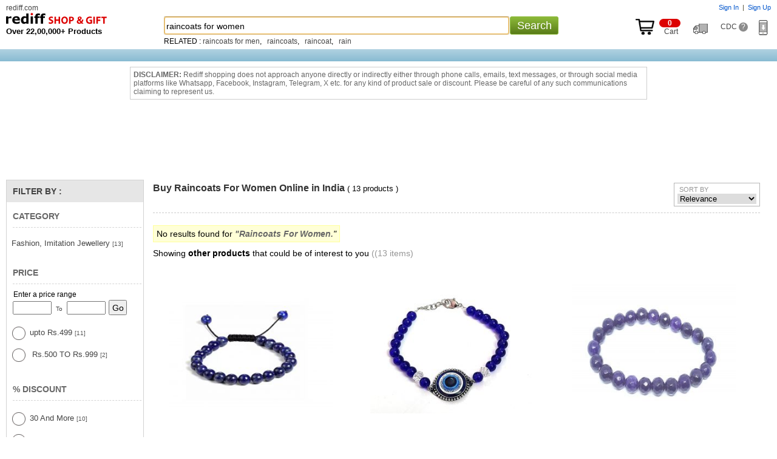

--- FILE ---
content_type: text/html
request_url: https://shopping.rediff.com/product/raincoats-for-women/cat-cat-57
body_size: 31035
content:
<!doctype html>
<html>
<head>
<meta name="robots" content="noindex" />
<meta http-equiv="x-ua-compatible" content="IE=Edge" />
<meta http-equiv="content-type" content="text/html; charset=UTF-8" />
<title>Raincoats For Women: Buy raincoats for women Online at Best Price in India - Rediff Shopping</title>
<meta name="description" content="Buy raincoats for women online in India at Lowest Price and Cash on Delivery. Offers and discounts on raincoats for women at Rediff Shopping. Gift raincoats for women online and compare raincoats for women features and specifications!">
<meta name="keywords" content="online Shopping, shop online, mobile phone, digital camera, laptop, games, toys, camera, apparels, mp3 player, mp4 player, laptops, toys, cameras, apparels, us pen drives, thumb drives, flash drives, buy cameras online, buy laptops, shop online, Buy gifts, Buy rakhi, Buy Indian gifts, gifts to India, online store, online mall, Buy cameras, Buy discount electronics, discount laptops, digital cameras, nokia phones, sony cybershot, HP laptops, acer laptops">
<meta http-equiv="content-style-type" content="text/css">
<meta http-equiv="content-script-type" content="text/javascript">
<meta name="robots" content="all">
<link rel="canonical" href="//shopping.rediff.com/product/raincoats-for-women/">
<link rel="alternate" media="only screen and (max-width: 640px)" href="//mshop.rediff.com/product/raincoats-for-women/">
 

<script type="text/javascript">
  
	var org_domain			= "//shopping.rediff.com";	
	var action				= "raincoats for women"; 
	var action_pass			= "";
	var action_pass_safari	= "";
	var seofilerorderarrString = '';
	
	
	var history_url			= "";  
	if (parseInt(navigator.appVersion.charAt(0))>=4)
	{
		
		var isIE			= (navigator.appName.indexOf("Microsoft")!=-1)?true:false;
		var isMoz			= (navigator.userAgent.indexOf("Firefox")!=-1)?true:false;
		var isSafari		= (navigator.userAgent.indexOf("Safari")!=-1)?true:false;
		var isChrome		= (navigator.userAgent.indexOf("Chrome")!=-1)?true:false;
	}
	function setBigImage(ob){if(ob.height < 205){ob.style.marginTop = (205 - ob.height) + 'px';}}
	function setImagebottom(imgid)
{
	if(document.getElementById(imgid))
	{
		var tempimg = new Image();
		tempimg.src = document.getElementById(imgid).src;
		if(tempimg.height < 150)
		{
			document.getElementById(imgid).style.marginTop = (150 - parseInt(tempimg.height)) + 'px';
		}
	}
}
function newgetPosition(tblid,tblid1,x,y){var curleft=0;var curtop=0;var obj=document.getElementById(tblid);if(obj.offsetParent)while(obj.offsetParent){curleft+=obj.offsetLeft;obj=obj.offsetParent}else if(obj.x)curleft+=obj.x;document.getElementById(tblid1).style.left=parseInt(curleft+x)+"px";var obj1=document.getElementById(tblid);if(obj1.offsetParent)while(obj1.offsetParent){curtop+=obj1.offsetTop;obj1=obj1.offsetParent}else if(obj1.y)curtop+=obj1.y;document.getElementById(tblid1).style.top=parseInt(curtop+ y)+"px"};
function showDiv(dvnm){if(document.getElementById(dvnm)){document.getElementById(dvnm).style.display = "block";}}function hideDiv(dvnm){if(document.getElementById(dvnm)){document.getElementById(dvnm).style.display = "none";}}


</script>
<link rel="stylesheet" type="text/css" href="//imshopping.rediff.com/shoprediff/style_v7/shop_tile_min_20.css" />
<style type="text/css">.adzone43{Margin:10px auto;text-align:center;min-height:90px;}</style>
<!-- revive js code starts-->
<script>if(typeof(OA_zones) != 'undefined'){var OA_zoneids = '';for(var zonename in OA_zones){OA_zoneids += escape(zonename+'=' + OA_zones[zonename] + "|");}OA_zoneids += '&amp;nz=1';}else{var OA_zoneids = escape('43');}</script>

<script>
if (typeof(OA_source) == 'undefined') { OA_source = ''; }
var OA_p=location.protocol=='https:'?'https://newads.rediff.com/rediffadserver/www/delivery/spc.php':'http://newads.rediff.com/rediffadserver/www/delivery/spc.php';
var OA_r=Math.floor(Math.random()*99999999);
OA_output = new Array();

var OA_spc="<"+"script type='text/javascript' ";
OA_spc+="src='"+OA_p+"?zones="+OA_zoneids;
OA_spc+="&amp;source="+escape(OA_source)+"&amp;r="+OA_r;
OA_spc+="&amp;amp%3Btarget=_blank";
OA_spc+=(document.charset ? '&amp;charset='+document.charset : (document.characterSet ? '&amp;charset='+document.characterSet : ''));

if (window.location) OA_spc+="&amp;loc="+escape(window.location);
if (document.referrer) OA_spc+="&amp;referer="+escape(document.referrer);
OA_spc+="'><"+"/script>";
document.write(OA_spc);

function OA_show(name) {
	if (typeof(OA_output[name]) == 'undefined') {
		return;
	} else {
		document.write(OA_output[name]);
	}
}

function OA_showpop(name) {
	zones = window.OA_zones ? window.OA_zones : false;
	var zoneid = name;
	if (typeof(window.OA_zones) != 'undefined') {
		if (typeof(zones[name]) == 'undefined') {
			return;
		}
		zoneid = zones[name];
	}

	OA_p=location.protocol=='https:'?'https://newads.rediff.com/rediffadserver/www/delivery/apu.php':'http://newads.rediff.com/rediffadserver/www/delivery/apu.php';

	var OA_pop="<"+"script type='text/javascript' ";
	OA_pop+="src='"+OA_p+"?zoneid="+zoneid;
	OA_pop+="&amp;source="+escape(OA_source)+"&amp;r="+OA_r;
	OA_spc+="&amp;amp%3Btarget=_blank";
	if (window.location) OA_pop+="&amp;loc="+escape(window.location);
	if (document.referrer) OA_pop+="&amp;referer="+escape(document.referrer);
	OA_pop+="'><"+"/script>";

	document.write(OA_pop);
}
var OA_fo = '';
OA_fo += "<"+"script type=\'text/javascript\' src=\'//newads.rediff.com/rediffadserver/www/delivery/fl.js\'><"+"/script>\n";
document.write(OA_fo);
</script>
<!-- revive js code ends-->

<script>(window.BOOMR_mq=window.BOOMR_mq||[]).push(["addVar",{"rua.upush":"false","rua.cpush":"false","rua.upre":"false","rua.cpre":"false","rua.uprl":"false","rua.cprl":"false","rua.cprf":"false","rua.trans":"","rua.cook":"false","rua.ims":"false","rua.ufprl":"false","rua.cfprl":"false","rua.isuxp":"false","rua.texp":"norulematch","rua.ceh":"false","rua.ueh":"false","rua.ieh.st":"0"}]);</script>
                              <script>!function(e){var n="https://s.go-mpulse.net/boomerang/";if("False"=="True")e.BOOMR_config=e.BOOMR_config||{},e.BOOMR_config.PageParams=e.BOOMR_config.PageParams||{},e.BOOMR_config.PageParams.pci=!0,n="https://s2.go-mpulse.net/boomerang/";if(window.BOOMR_API_key="3H7DM-DUBUY-RDQBT-UMPBE-VWJM9",function(){function e(){if(!o){var e=document.createElement("script");e.id="boomr-scr-as",e.src=window.BOOMR.url,e.async=!0,i.parentNode.appendChild(e),o=!0}}function t(e){o=!0;var n,t,a,r,d=document,O=window;if(window.BOOMR.snippetMethod=e?"if":"i",t=function(e,n){var t=d.createElement("script");t.id=n||"boomr-if-as",t.src=window.BOOMR.url,BOOMR_lstart=(new Date).getTime(),e=e||d.body,e.appendChild(t)},!window.addEventListener&&window.attachEvent&&navigator.userAgent.match(/MSIE [67]\./))return window.BOOMR.snippetMethod="s",void t(i.parentNode,"boomr-async");a=document.createElement("IFRAME"),a.src="about:blank",a.title="",a.role="presentation",a.loading="eager",r=(a.frameElement||a).style,r.width=0,r.height=0,r.border=0,r.display="none",i.parentNode.appendChild(a);try{O=a.contentWindow,d=O.document.open()}catch(_){n=document.domain,a.src="javascript:var d=document.open();d.domain='"+n+"';void(0);",O=a.contentWindow,d=O.document.open()}if(n)d._boomrl=function(){this.domain=n,t()},d.write("<bo"+"dy onload='document._boomrl();'>");else if(O._boomrl=function(){t()},O.addEventListener)O.addEventListener("load",O._boomrl,!1);else if(O.attachEvent)O.attachEvent("onload",O._boomrl);d.close()}function a(e){window.BOOMR_onload=e&&e.timeStamp||(new Date).getTime()}if(!window.BOOMR||!window.BOOMR.version&&!window.BOOMR.snippetExecuted){window.BOOMR=window.BOOMR||{},window.BOOMR.snippetStart=(new Date).getTime(),window.BOOMR.snippetExecuted=!0,window.BOOMR.snippetVersion=12,window.BOOMR.url=n+"3H7DM-DUBUY-RDQBT-UMPBE-VWJM9";var i=document.currentScript||document.getElementsByTagName("script")[0],o=!1,r=document.createElement("link");if(r.relList&&"function"==typeof r.relList.supports&&r.relList.supports("preload")&&"as"in r)window.BOOMR.snippetMethod="p",r.href=window.BOOMR.url,r.rel="preload",r.as="script",r.addEventListener("load",e),r.addEventListener("error",function(){t(!0)}),setTimeout(function(){if(!o)t(!0)},3e3),BOOMR_lstart=(new Date).getTime(),i.parentNode.appendChild(r);else t(!1);if(window.addEventListener)window.addEventListener("load",a,!1);else if(window.attachEvent)window.attachEvent("onload",a)}}(),"".length>0)if(e&&"performance"in e&&e.performance&&"function"==typeof e.performance.setResourceTimingBufferSize)e.performance.setResourceTimingBufferSize();!function(){if(BOOMR=e.BOOMR||{},BOOMR.plugins=BOOMR.plugins||{},!BOOMR.plugins.AK){var n=""=="true"?1:0,t="",a="clprqkaxgzgiw2klou7a-f-0c3f4a505-clientnsv4-s.akamaihd.net",i="false"=="true"?2:1,o={"ak.v":"39","ak.cp":"18386","ak.ai":parseInt("409712",10),"ak.ol":"0","ak.cr":9,"ak.ipv":4,"ak.proto":"h2","ak.rid":"65d1d9e5","ak.r":42951,"ak.a2":n,"ak.m":"dsca","ak.n":"essl","ak.bpcip":"18.223.24.0","ak.cport":36592,"ak.gh":"23.59.176.203","ak.quicv":"","ak.tlsv":"tls1.3","ak.0rtt":"","ak.0rtt.ed":"","ak.csrc":"-","ak.acc":"","ak.t":"1766552894","ak.ak":"hOBiQwZUYzCg5VSAfCLimQ==pPqH/ORITFTvW0YOgYvfsvEjIV8a7ZURICJ0lj67EHoCkEAddtsY2U4gTQKy3zUcLZ8m2N5PmIGDpUtdrmuBZa2UTTurIolfa7NPT4vo0OZe+tFHDFYlgIjQZ/[base64]/1Z0GmeSUaoAEzd9ynC3yB1CZRseQ9+vsL+Rm7hOYMkO9YX2z6KKqNx9PazUeR0Ob3cB8bcc457Q6dIKjM9HWiylSOOsOf73SUt+R0I=","ak.pv":"12","ak.dpoabenc":"","ak.tf":i};if(""!==t)o["ak.ruds"]=t;var r={i:!1,av:function(n){var t="http.initiator";if(n&&(!n[t]||"spa_hard"===n[t]))o["ak.feo"]=void 0!==e.aFeoApplied?1:0,BOOMR.addVar(o)},rv:function(){var e=["ak.bpcip","ak.cport","ak.cr","ak.csrc","ak.gh","ak.ipv","ak.m","ak.n","ak.ol","ak.proto","ak.quicv","ak.tlsv","ak.0rtt","ak.0rtt.ed","ak.r","ak.acc","ak.t","ak.tf"];BOOMR.removeVar(e)}};BOOMR.plugins.AK={akVars:o,akDNSPreFetchDomain:a,init:function(){if(!r.i){var e=BOOMR.subscribe;e("before_beacon",r.av,null,null),e("onbeacon",r.rv,null,null),r.i=!0}return this},is_complete:function(){return!0}}}}()}(window);</script></head>
<body>
<header class='page-header'>
<span class='nprogress-logo fade out'></span>
</header>
<!-- Begin comScore Tag -->

<script>
var _comscore = _comscore || [];
_comscore.push({ c1: "2", c2: "6035613" });
(function() {
var s = document.createElement("script"), el = document.getElementsByTagName("script")[0]; 
s.async = true;
s.src = "https://sb.scorecardresearch.com/cs/6035613/beacon.js";
el.parentNode.insertBefore(s, el);
})();
</script>
<noscript><img src="https://sb.scorecardresearch.com/p?c1=2&amp;c2=6035613&amp;cv=3.6.0&amp;cj=1" alt="comscore"></noscript>

<!-- End comScore Tag -->
<img src="about:blank"  id="metric_call" width="1" height="1"  class="hide">
<img src="about:blank"  id="metric_impression_call" width="1" height="1"  class="hide">
<iframe src="about:blank" name="metric_iframe_impression" id="metric_iframe_impression" width="1" height="1" frameborder="0" class="hide"></iframe>

<script>
var pageSrc  = '';
/* shop_Ruw starts */
//function rdCk(a){var b=document.cookie.split(";");var d=a+"=";for(var i=0;i<b.length;i++){var c=b[i];while(c.charAt(0)==" ")c=c.substring(1,c.length);if(c.indexOf(d)==0)return c.substring(d.length,c.length)}return null}function crtCk(n,v,x,p,d){var a=v==null||v==""?(new Date).getTime()*1E3+Math.round(Math.random()*1E3):escape(v);document.cookie=n+"="+a+(x?"; expires="+x:"")+"; path=/; domain=.rediff.com;"}function delCk(a){var b=new Date;b.setTime(b.getTime()+-1*24*60*60*1E3);crtCk(a,"",b)}function chkUVCk(){var a=rdCk("RuW");var b="Wed, 31-Dec-2031 23:59:59 GMT";if(a==null||a=="")crtCk("RuW",a,b)}chkUVCk();
/*  shop_Ruw ends  */



/* New loader code script start */
(function(l,k){"function"===typeof define&&define.amd?define(k):"object"===typeof exports?module.exports=k():l.NProgress=k()})(this,function(){function l(a,b,c){return a<b?b:a>c?c:a}function k(a,b,c){a="translate3d"===e.positionUsing?{transform:"translate3d("+100*(-1+a)+"%,0,0)"}:"translate"===e.positionUsing?{transform:"translate("+100*(-1+a)+"%,0)"}:{"margin-left":100*(-1+a)+"%"};a.transition="all "+b+"ms "+c;return a}function q(a,b){return 0<=("string"==typeof a?a:n(a)).indexOf(" "+b+" ")}function r(a,
b){var c=n(a),d=c+b;q(c,b)||(a.className=d.substring(1))}function t(a,b){var c=n(a);q(a,b)&&(c=c.replace(" "+b+" "," "),a.className=c.substring(1,c.length-1))}function n(a){return(" "+(a&&a.className||"")+" ").replace(/\s+/gi," ")}var d={version:"0.2.0"},e=d.settings={minimum:.08,easing:"linear",positionUsing:"",speed:300,trickle:!0,trickleSpeed:300,showSpinner:!1,barSelector:'[role="bar"]',spinnerSelector:'[role="spinner"]',parent:"body",template:'<div class="bar" role="bar"><div class="peg"></div></div><div class="spinner" role="spinner"><div class="spinner-icon"></div></div>'};
d.configure=function(a){var b;for(b in a){var c=a[b];void 0!==c&&a.hasOwnProperty(b)&&(e[b]=c)}return this};d.status=null;d.set=function(a){var b=d.isStarted();a=l(a,e.minimum,1);d.status=1===a?null:a;var c=d.render(!b),p=c.querySelector(e.barSelector),h=e.speed,v=e.easing;c.offsetWidth;w(function(b){""===e.positionUsing&&(e.positionUsing=d.getPositioningCSS());m(p,k(a,h,v));1===a?(m(c,{transition:"none",opacity:1}),c.offsetWidth,setTimeout(function(){m(c,{transition:"all "+h+"ms linear",opacity:0});
setTimeout(function(){d.remove();b()},h)},h)):setTimeout(b,h)});return this};d.isStarted=function(){return"number"===typeof d.status};d.start=function(){d.status||d.set(0);var a=function(){setTimeout(function(){d.status&&(d.trickle(),a())},e.trickleSpeed)};e.trickle&&a();return this};d.done=function(a){return a||d.status?d.inc(.3+.5*Math.random()).set(1):this};d.inc=function(a){var b=d.status;if(!b)return d.start();if(!(1<b))return"number"!==typeof a&&(a=0<=b&&.2>b?.1:.2<=b&&.5>b?.04:.5<=b&&.8>b?
.02:.8<=b&&.99>b?.005:0),b=l(b+a,0,.994),d.set(b)};d.trickle=function(){return d.inc()};(function(){var a=0,b=0;d.promise=function(c){if(!c||"resolved"===c.state())return this;0===b&&d.start();a++;b++;c.always(function(){b--;0===b?(a=0,d.done()):d.set((a-b)/a)});return this}})();d.render=function(a){if(d.isRendered())return document.getElementById("nprogress");r(document.documentElement,"nprogress-busy");var b=document.createElement("div");b.id="nprogress";b.innerHTML=e.template;var c=b.querySelector(e.barSelector),
p=a?"-100":100*(-1+(d.status||0));a=document.querySelector(e.parent);m(c,{transition:"all 0 linear",transform:"translate3d("+p+"%,0,0)"});e.showSpinner||(c=b.querySelector(e.spinnerSelector))&&c&&c.parentNode&&c.parentNode.removeChild(c);a!=document.body&&r(a,"nprogress-custom-parent");a.appendChild(b);return b};d.remove=function(){t(document.documentElement,"nprogress-busy");t(document.querySelector(e.parent),"nprogress-custom-parent");var a=document.getElementById("nprogress");a&&a&&a.parentNode&&
a.parentNode.removeChild(a)};d.isRendered=function(){return!!document.getElementById("nprogress")};d.getPositioningCSS=function(){var a=document.body.style,b="WebkitTransform"in a?"Webkit":"MozTransform"in a?"Moz":"msTransform"in a?"ms":"OTransform"in a?"O":"";return b+"Perspective"in a?"translate3d":b+"Transform"in a?"translate":"margin"};var w=function(){function a(){var c=b.shift();c&&c(a)}var b=[];return function(c){b.push(c);1==b.length&&a()}}(),m=function(){function a(a){return a.replace(/^-ms-/,
"ms-").replace(/-([\da-z])/gi,function(a,b){return b.toUpperCase()})}function b(b){b=a(b);var e;if(!(e=d[b])){e=b;a:{var u=document.body.style;if(!(b in u))for(var h=c.length,f=b.charAt(0).toUpperCase()+b.slice(1),g;h--;)if(g=c[h]+f,g in u){b=g;break a}}e=d[e]=b}return e}var c=["Webkit","O","Moz","ms"],d={};return function(a,d){var c=arguments;if(2==c.length)for(g in d){var e=d[g];if(void 0!==e&&d.hasOwnProperty(g)){var c=a,f=g,f=b(f);c.style[f]=e}}else{var g=a;f=c[1];c=c[2];f=b(f);g.style[f]=c}}}();
return d});
NProgress.start();
/* New loader code script end */


</script>
<iframe src="about:blank" name="metric_iframe" id="metric_iframe" width="1" height="1" frameborder="0" class="hide"></iframe>
<script language="JavaScript" type="text/javascript">

  	var pageSrc  = 'Y';

	var querystring    = "";
    var path    = "";
    var Rkey_data    = "";
    var referrer    = "";
    var Rkey    = Math.floor(Math.random() * 1000000);
    querystring    = window.location.search;
    path        = window.location.pathname;
    domain        = window.location.host;

    if (querystring == "")
        Rkey_data = "?rkey="+Rkey;
    else
        Rkey_data = "&rkey="+Rkey;

    if (!document.referrer)
    {
        referrer = "";
		 Rkey_data = "";
    }
    else
    {
        referrer = encodeURIComponent(document.referrer);
        Rkey_data += "&ref="+referrer;
    }

</script>
<script type="text/javascript">

	if(document.getElementById('metric_iframe'))
	{
		
		document.getElementById('metric_iframe').src ="//shopmetric.rediff.com/shopping.rediff.com/nosearch?query=raincoats for women&dym_query=raincoats for women&source=&show=1&rkey="+Math.random()+Rkey_data;
		document.getElementById('metric_iframe_impression').src ="//shopmetric.rediff.com/shopping.rediff.com/nosearch_ids?query=raincoats for women&dym_query=raincoats for women&ids=30832337,30832341,30832346,30796132,30832334,30832348,30832342,30832339,30832332,30832333,30832340,30832345,30832336&rkey="+Math.random()+Rkey_data;

	}   

</script>

<style>.track_atext{font-size:0;color:transparent;}.div_disclaim{display:block;clear:both;padding:5px;margin:110px auto -110px auto;max-width:840px;font-size:12px;color:#676767;border:solid 1px #cecece;background:#fff;text-align:left;}.addtocartbtnbig,.buynowbtnsmall,.addtocartbtnsrch,.trnd_buynow,.product_buynow,.addtocartbtn{display:none;}</style>
<!-- fixed header starts -->
<div class="topfixheader">
	<div class="topfixheader_topbar">
		<div class="homecell" id="n_slogo"><a href="http://rediff.com">rediff.com</a></div>
		
		<div id="topcart" class="toplinks">
			<span id="username"></span><span id="sigin_info"></span>
		</div>
		
		<i class="clear"></i>

		<div class="logocell">
			<div class="logomargin">						<a title="Rediff Shopping" href="//shopping.rediff.com/" urlAlt="logo">
			<img src="//imshopping.rediff.com/shoprediff/pix/blank.gif" border="0" title="Online Shopping Site in India" class="shsprite shoptoplogo" alt="Online Shopping Site in India" /> </a>
						</div>			<p class="f13 bold">Over 22,00,000+ Products</p>
		</div>
		<div class="srchbarcell">
			<div class="searchbar">
	<form method="get" action="//shopping.rediff.com/product/" name="frmSearch" onsubmit="return false;"><div id="div_srchcontainer" class="srchcontainer"><div class="srchinputback">&nbsp;</div><input type="text" autocomplete="off" id="srchword" name="srchword" class="homesrchbox srchword" onfinishinput="alert('You typed ' + input_field.val())" /><input type="text" autocomplete="off" id="srchwordbk" name="srchwordbk" class="homesrchbox srchwordbk" value="" onclick='chkfirstTime()' /><input type="hidden" name="src" id="snsSRC" value="web" /><input type="hidden" name="snsCustUrl" id="snsCustUrl" value="" /><input type="button" tabindex="4" onclick="searchText();return false;" value="Search" class="newsrchbtn" /><div id="sug1" class="sug" /></div><i id="snswait" class="snswait"></i></div></form>
	<span class="clear"></span>
	<script type="text/javascript">
	
	var pageSrc ='Y';
		if(window.location.href == org_domain+"/")
		{
			searchtextvalue = true;
			//window.location.href =org_domain +"#!";
		}
	
	</script>
	<i class="ht2"></i>
	<div id='relquries' class="relquries grey  hide" ></div>
    	<div  id='prodrelquries' class="relquries grey">
					RELATED :			<a href='//shopping.rediff.com/product/raincoats for men/relq-1?sc_cid=raincoats for men_relq' urlAlt='search'>raincoats for men</a>, &nbsp;						<a href='//shopping.rediff.com/product/raincoats/relq-1?sc_cid=raincoats_relq' urlAlt='search'>raincoats</a>, &nbsp;						<a href='//shopping.rediff.com/product/raincoat/relq-1?sc_cid=raincoat_relq' urlAlt='search'>raincoat</a>, &nbsp;						<a href='//shopping.rediff.com/product/rain/relq-1?sc_cid=rain_relq' urlAlt='search'>rain</a>			
				
	</div>	
	</div>		</div>
		<div class="rightcell">
		<div class="inblock"><a target="_parent" href="//commerce.rediff.com/commerce/v2/displaybag.jsp"><div><i class="shsprite top_cart_icon"></i><span class="cart_no"><i class="cartitem_no"><span id="cart_item"></span></i>&nbsp; Cart</span></div></a></div>&nbsp; &nbsp; <a id="order_status_link" href="http://track.rediff.com/click?url=___https://shopping.rediff.com/customer-care/order-list___&cmp=shop-other&lnk=shop-other&nsrv1=trdorder" title="Track Order"><span class="track_atext"><i class="shsprite track_ord_icon">Track order</i></span></a> &nbsp; &nbsp; <a target="_blank" href="//shopping.rediff.com/customer-care" title="Customer Delight Center">CDC <i class="qmark">?</i></a>&nbsp; &nbsp; &nbsp; <span id="dwn_app_link" class="invisible"><i class="shsprite dwn_appicon"></i></span></div>
		<i class="clear"></i>
	</div>
	<div class="d_wednesday" style="height:20px;"><div class="div_topcatnav" style="display:none;">
<div class="catnav_topborder"></div>
<a href="//shopping.rediff.com/categories/men-s-wear/cat-2/?sc_cid=fixcat_mens_lifestyle" urlAlt="tracking"><span id="topcat1" class="topcattabnormal overout">Men's Lifestyle</span></a>
<a href="//shopping.rediff.com/categories/women-s-clothing/cat-57/?sc_cid=fixcat_womensclothing" urlAlt="tracking"><span id="topcat2" class="topcattabnormal overout">Women's Lifestyle</span></a>
<a href="//shopping.rediff.com/categories/mobile-phones---accessories/cat-8248/?sc_cid=fixcat_mobile" urlAlt="tracking"><span id="topcat3" class="topcattabnormal overout">Mobiles</span></a>
<a href="//shopping.rediff.com/categories/electronics/cat-453/?sc_cid=fixcat_electronics" urlAlt="tracking"><span id="topcat4" class="topcattabnormal overout">Electronics</span></a>
<a href="//shopping.rediff.com/categories/watches/cat-9628/?sc_cid=fixcat_Watches" urlAlt="tracking"><span id="topcat5" class="topcattabnormal overout">Watches</span></a>
<a href="//shopping.rediff.com/categories/home-decor---furnishing/cat-615/?sc_cid=fixcat_home" urlAlt="tracking"><span id="topcat6" class="topcattabnormal overout">Home & Decor</span></a>
<a href="//shopping.rediff.com/categories/personal-care---beauty/cat-8551/?sc_cid=fixcat_personalcare_background_perfumes" urlAlt="tracking"><span id="topcat7" class="topcattabnormal overout">Personal Care</span></a>
<a href="//shopping.rediff.com/categories/health-and-fitness/cat-9969/?sc_cid=fixcat_health_fitness" urlAlt="tracking"><span id="topcat8" class="topcattabnormal overout">Health & Fitness</span></a>
<a href="//shopping.rediff.com/categories/?sc_cid=fixcat_browse" urlAlt="tracking" class="bold white f14">All Categories</a>
</div>
<div class="catnav_botborder"></div>
<span class="clear"></span>
<div id="div_subcatrgory"  class="div_hm_subcatrgory boxshadownavigation" onmouseout="hideDiv('div_subcatrgory');"  onmouseover="showDiv('div_subcatrgory');" ><a href="//shopping.rediff.com/categories/belts/cat-206/?sc_cid=fixcat_menslifestyle_belts">Belts</a><br /><a href="//shopping.rediff.com/categories/socks--men-s-/cat-220/?sc_cid=inhome_top|fixcat_menslifestyle_socks">Socks</a><br /><a href="//shopping.rediff.com/categories/men-s-footwear/cat-10972/?sc_cid=fixcat_menslifestyle_footwear">Footwear</a><br /><a href="//shopping.rediff.com/categories/men-s-formal-shirts/cat-8076/?sc_cid=fixcat_menslifestyle_formalshirts">Formal Shirts</a><br /><a href="//shopping.rediff.com/categories/jackets/cat-14669/?sc_cid=inhome_top|fixcat_menslifestyle_jackets">Jackets</a><br /><a href="//shopping.rediff.com/categories/mens20jeans/cat-8080/?sc_cid=fixcat_menslifestyle_jeans">Jeans</a><br /><a href="//shopping.rediff.com/categories/men-s-shorts/cat-8082/?sc_cid=fixcat_menslifestyle_shorts">Shorts</a><br /><a href="//shopping.rediff.com/categories/sunglasses--spectacles--mens--/cat-8548/?sc_cid=fixcat_menslifestyle_sunglasses">Sunglasses</a><br /><a href="//shopping.rediff.com/categories/men-s-t-shirts/cat-8079/?sc_cid=fixcat_menslifestyle_Tshirts">T Shirts</a><br /><a href="//shopping.rediff.com/categories/men-s-accessories/cat-204/?sc_cid=fixcat_menslifestyle_Mensaccessories">Mens Accessories</a><br /><a href="//shopping.rediff.com/categories/trousers-for-men/cat-8077/?sc_cid=fixcat_menslifestyle_trousers">Trousers</a><br /><a href="//shopping.rediff.com/categories/men-s-wallets/cat-221/?sc_cid=fixcat_menslifestyle_wallets">Wallets</a><br /><a href="//shopping.rediff.com/categories/men-s-wear/cat-2/?sc_cid=fixcat_mens_lifestyle">See More</a><br /><a href="//shopping.rediff.com/categories/men-s-wear/cat-2/brand-Solemio/?sc_cid=fixcat_mens_lifestyle_brand=Solemio">Solemio</a><br /><a href="//shopping.rediff.com/categories/men-s-wear/cat-2/brand-Lime/?sc_cid=fixcat_mens_lifestyle_brand=Lime">Lime</a><br /><a href="//shopping.rediff.com/product/fastrack/?sc_cid=fixcat_menslifestyle_brand_fastrack">Fastrack</a><br /><a href="//shopping.rediff.com/categories/footwear/cat-10971/brand-Action-Shoes/?sc_cid=fixcat_mens_lifestyle_brand_Action_Shoes">Action Shoes</a><br /><a href="//shopping.rediff.com/categories/men-s-wear/cat-2/brand-Macroman/?sc_cid=fixcat_menslifestyle_brand_macroman">Macroman</a><br /><a href="//shopping.rediff.com/product/Nike/?sc_cid=fixcat_menslifestyle_brand_nike">Nike</a><br /><a href="//shopping.rediff.com/product/puma/?sc_cid=fixcat_menslifestyle_brand_puma">Puma</a><br /><a href="//shopping.rediff.com/product/Reebok/?sc_cid=fixcat_menslifestyle_brand_reebok">Reebok</a><br /><a href="//shopping.rediff.com/categories/kurtis/cat-8096/?sc_cid=fixcat_womenslifestyle_kurtis">Kurtis</a><br /><a href="//shopping.rediff.com/categories/sarees/cat-8094/?sc_cid=fixcat_womenslifestyle_sarees">Sarees</a><br /><a href="//shopping.rediff.com/categories/dress-materials/cat-81/?sc_cid=fixcat_womenslifestyle_Designer_Materials">Dress Materials</a><br /><a href="//shopping.rediff.com/categories/chaniya--ghagra-cholis/cat-8099/?sc_cid=fixcat_womenslifestyle_Ghagra_Cholis">Chaniya, Ghagra Cholis</a><br /><a href="//shopping.rediff.com/categories/eyewear/cat-8549/?sc_cid=fixcat_womenslifestyle_eyewear">Eyewear</a><br /><a href="//shopping.rediff.com/categories/handbags/cat-255/?sc_cid=fixcat_womenslifestyle_handbags">Handbags</a><br /><a href="//shopping.rediff.com/categories/fashion--imitation-jewellery/cat-8730/?sc_cid=fixcat_womenslifestyle_fashion_jewellery">Fashion Jewellery</a><br /><a href="//shopping.rediff.com/categories/gold-jewellery/cat-10725/format-0/?sc_cid=fixcat_womenslifestyle_Gold_Jewellery">Gold Jewellery</a><br /><a href="//shopping.rediff.com/categories/diamond-jewellery/cat-10723/?sc_cid=fixcat_womenslifestyle_Diamond_jewellery">Diamond Jewellery</a><br /><a href="//shopping.rediff.com/product/sports_shoe/cat-11915/catq-1/?sc_cid=fixcat_womenslifestyle_Sports_Shoe">Sports Shoe</a><br /><a href="//shopping.rediff.com/categories/casual-shoes/cat-10971/format-0/?sc_cid=fixcat_womenslifestyle_casual_shoes">Casual Shoes</a><br /><a href="//shopping.rediff.com/categories/wallets--purses/cat-254/?sc_cid=fixcat_womenslifestyle_Wallets_&_Purses">Wallets & Purses</a><br /><a href="//shopping.rediff.com/categories/women-s-clothing/cat-57/?sc_cid=fixcat_womensclothing">See More</a><br /><a href="//shopping.rediff.com/categories/women-s-clothing/cat-57/brand-Jagdamba/format-0/?sc_cid=fixcat_womenslifestyle_brand_Jagdamba#!Jagdamba">Jagdamba</a><br /><a href="//shopping.rediff.com/categories/women-s-clothing/cat-57/brand-Sudarshan-Silks//format-0/?sc_cid=fixcat_womenslifestyle_brand_sudarshan_Silks">Sudarshan Silks</a><br /><a href="//shopping.rediff.com/categories/women-s-clothing/cat-57/format-0/brand-Triveni/sort-1/?sc_cid=fixcat_womenslifestyle_brand_Triveni_Ethnics">Triveni Ethnics</a><br /><a href="//shopping.rediff.com/categories/women-s-clothing/cat-57/brand-Naisha/format-0/?sc_cid=fixcat_womenslifestyle_brand_Naisha#!Naisha">Naisha</a><br /><a href="//shopping.rediff.com/categories/women-s-clothing/cat-57/brand-Exotique/format-0/?sc_cid=fixcat_womenslifestyle_brand_Exotique#!Exotique">Exotique</a><br /><a href="//shopping.rediff.com/categories/women-s-accessories/cat-246/brand-Butterflies/format-0/?sc_cid=fixcat_womenslifestyle_brand_Butterflies">Butterflies</a><br /><a href="//shopping.rediff.com/categories/battery/cat-15209/?sc_cid=fixcat_Mobiles_batteries">Batteries</a><br /><a href="//shopping.rediff.com/categories/bluetooth/cat-8278/?sc_cid=fixcat_Mobiles_bluetooth%20headsets">Bluetooth Headsets</a><br /><a href="//shopping.rediff.com/categories/bluetooth-speakers/cat-8279/?sc_cid=fixcat_Mobiles_bluetooth%20speaker">Bluetooth Speakers</a><br /><a href="//shopping.rediff.com/categories/carry-cases-and-pouches-for-mobile/cat-15089/?sc_cid=fixcat_Mobiles_carry%20cases%20&%20pouches">Carry Cases & Pouches</a><br /><a href="//shopping.rediff.com/categories/mobile-handsfree/cat-8285/?sc_cid=fixcat_Mobiles_earphones">Earphones</a><br /><a href="//shopping.rediff.com/categories/power-banks/cat-10228/?sc_cid=fixcat_Mobiles_powerbanks">Power Banks</a><br /><a href="//shopping.rediff.com/categories/chargers-for-mobile/cat-15168/?sc_cid=fixcat_Mobiles_mobile%20chargers">Mobile Chargers</a><br /><a href="//shopping.rediff.com/categories/mobile-phones/cat-11068/?sc_cid=fixcat_Mobiles_mobile%20handsets">Mobile Handsets</a><br /><a href="//shopping.rediff.com/categories/screen-protector/cat-8286/?sc_cid=fixcat_Mobiles_screen%20guards">Screen Guards</a><br /><a href="//shopping.rediff.com/categories/tablets---e-book-readers/cat-15288/?sc_cid=fixcat_Mobiles_tablets">Tablets</a><br /><a href="//shopping.rediff.com/categories/tablet-accessories/cat-11269/?sc_cid=fixcat_Mobiles_tabletaccs">Tablet Accessories</a><br /><a href="//shopping.rediff.com/categories/mobile-phones---accessories/cat-8248/?sc_cid=fixcat_mobile">See More</a><br /><a href="//shopping.rediff.com/categories/mobile-phones/cat-11068/brand-Apple/?sc_cid=fixcat_Mobiles_brand_apple">Apple</a><br /><a href="//shopping.rediff.com/categories/mobile-phones--tablets/cat-8248/brand-Panasonic/?sc_cid=fixcat_mobie_phone_brand_Panasonic">Panasonic</a><br /><a href="//shopping.rediff.com/categories/mobile-phones/cat-11068/brand-Lg/?sc_cid=fixcat_Mobiles_brand_LG">LG</a><br /><a href="//shopping.rediff.com/categories/mobile-phones/cat-11068/brand-Micromax/?sc_cid=fixcat_Mobiles_brand_micromax">Micromax</a><br /><a href="//shopping.rediff.com/categories/mobile-phones/cat-11068/brand-Motorola/?sc_cid=fixcat_Mobiles_brand_motorola">Motorola</a><br /><a href="//shopping.rediff.com/categories/mobile-phones/cat-11068/brand-Intex/?sc_cid=fixcat_Mobiles_brand_Intex">Intex</a><br /><a href="//shopping.rediff.com/categories/mobile-phones/cat-11068/brand-Samsung/?sc_cid=fixcat_Mobiles_brand_samsung">Samsung</a><br /><a href="//shopping.rediff.com/product/SkullCandy/?sc_cid=fixcat_Mobiles_brand_skullcandy">Skullcandy</a><br /><a href="//shopping.rediff.com/categories/mobile-phones/cat-11068/brand-Sony,Sony-Ericsson/?sc_cid=browse&brand=Sony%20Ericsson/?sc_cid=fixcat_Mobiles_brand_sony">Sony</a><br /><a href="//shopping.rediff.com/categories/security--surveillance-equipment/cat-7856/?sc_cid=Rediff-security">Security, Surveillance Equipment</a><br /><a href="//shopping.rediff.com/categories/audio/cat-7886/?sc_cid=Rediff-audio">Audio</a><br /><a href="//shopping.rediff.com/categories/home-theater-systems/cat-7885/?sc_cid=Rediff-home-theater">Home Theater Systems</a><br /><a href="//shopping.rediff.com/categories/tv---video-accessories/cat-454/?sc_cid=Rediff-tv-video-accessories">TV & Video Accessories</a><br /><a href="//shopping.rediff.com/categories/gaming-consoles-etc-/cat-7860/?sc_cid=Rediff-gaming-consoles">Gaming Consoles</a><br /><a href="//shopping.rediff.com/categories/electronic-accessories/cat-7850/?sc_cid=Rediff-electronic-accessories">Electronic Accessories</a><br /><a href="//shopping.rediff.com/categories/mp3-players---ipods/cat-7887/?sc_cid=Rediff-mp3-players">MP3 Players & iPods</a><br /><a href="//shopping.rediff.com/categories/electronics/cat-453/?sc_cid=fixcat_electronics">See More</a><br /><a href="//shopping.rediff.com/categories/electronics/cat-453/brand-Sony/?sc_cid=fixcat_sony">Sony</a><br /><a href="//shop.rediff.com/categories/electronics/cat-453/brand-Panasonic/?sc_cid=fixcat_Panasonic">Panasonic</a><br /><a href="//shop.rediff.com/categories/electronics/cat-453/brand-Bajaj/?sc_cid=fixcat_Bajaj">Bajaj</a><br /><a href="//shopping.rediff.com/categories/electronics/cat-453/brand-Microsoft/?sc_cid=fixcat_menslifestyle_brand_Microsoft">Microsoft</a><br /><a href="//shopping.rediff.com/categories/men-s-watches/cat-9629/?sc_cid=fixcat_Watches_menswatches">Watches for Men</a><br /><a href="//shopping.rediff.com/categories/women-s-watches/cat-9630/?sc_cid=fixcat_Watches_WatchesforWomen">Watches for Women</a><br /><a href="//shopping.rediff.com/categories/kids-watches/cat-9631/?sc_cid=fixcat_Watches_WatchesforKids">Watches for Kids</a><br /><a href="//shopping.rediff.com/product/couple-watches/cat-12348/?sc_cid=fixcat_watches_Couple_watch">Couple watch</a><br /><a href="//shopping.rediff.com/categories/smart-watches/cat-13848/?sc_cid=fixcat_Watches_Smart_Watch">Smart Watch</a><br /><a href="//shopping.rediff.com/categories/watches/cat-9628/?sc_cid=fixcat_Watches">See More</a><br /><a href="//shopping.rediff.com/product/fastrack-watches/?sc_cid=fixcat_watches_brand_fastrack">Fastrack</a><br /><a href="//shopping.rediff.com/product/titan-watches/?sc_cid=fixcat_watches_brand_titan">Titan</a><br /><a href="//shopping.rediff.com/product/diesel-watch/?sc_cid=fixcat_watches_brand_diesel">Diesel</a><br /><a href="//shopping.rediff.com/product/sonata-watches/?sc_cid=fixcat_watches_brand_diesel">Sonata</a><br /><a href="//shopping.rediff.com/product/casio-watches/?sc_cid=fixcat_watches_brand_casio">Casio</a><br /><a href="//shopping.rediff.com/product/Q&Q-watches/?sc_cid=fixcat_watches_brand_q&q">Q&Q</a><br /><a href="//shopping.rediff.com/product/Killer-watches/?sc_cid=fixcat_watches_brand_killer">Killer</a><br /><a href="//shopping.rediff.com/product/Maxima-watches/?sc_cid=fixcat_watches_brand_maxima">Maxima</a><br /><a href="//shopping.rediff.com/product/Kenneth-Cole-watches/?sc_cid=fixcat_watches_brand_kenneth_cole">Kenneth Cole</a><br /><a href="//shopping.rediff.com/product/Fossil-watches/?sc_cid=fixcat_watches_brand_fossil">Fossil</a><br /><a href="//shopping.rediff.com/categories/led-bulbs/cat-13586/?sc_cid=inhome_top|fixcat_Led-Bulbs">LED lights</a><br /><a href="//shopping.rediff.com/categories/shoe-racks/cat-13833/?sc_cid=inhome_top|fixcat_racks">Racks</a><br /><a href="//shopping.rediff.com/categories/bed-sheets/cat-704/?sc_cid=fixcat_Home_and_decor_bedsheets">Bed Sheets</a><br /><a href="//shopping.rediff.com/categories/bathroom-essentials/cat-9588/?sc_cid=fixcat_Home_and_decor_bathroom">Bathroom Accessories</a><br /><a href="//shopping.rediff.com/categories/hardware--tools/cat-750/?sc_cid=fixcat_Home_and_decor_tools">Hardware & Tools</a><br /><a href="//shopping.rediff.com/categories/bar-essentials/cat-625/?sc_cid=fixcat_Home_and_decor_baraccessories">Bar Accessories</a><br /><a href="//shopping.rediff.com/categories/wall-stickers---decals/cat-13568/?sc_cid=inhome_top|fixcat_wall-stickers-decals">Wall Decals</a><br /><a href="//shopping.rediff.com/categories/clocks/cat-731/?sc_cid=fixcat_Home_and_decor_clocks">Wall and Table Clocks</a><br /><a href="//shopping.rediff.com/categories/home-decor---furnishing/cat-615/?sc_cid=fixcat_home">See More</a><br /><a href="//shopping.rediff.com/categories/home-decor---furnishing/cat-615/brand-Jagdamba/?sc_cid=fixcat_menslifestyle_brand_Jagdamba">Jagdamba</a><br /><a href="//shopping.rediff.com/categories/home-decor---furnishing/cat-615/brand-Onlineshoppee/?sc_cid=fixcat_menslifestyle_brand_Onlineshoppee">Onlineshoppee</a><br /><a href="//shopping.rediff.com/product/Mood-of-Wood/?sc_cid=fixcat_homedecor_brand_moodofwood">Mood of Wood</a><br /><a href="//shopping.rediff.com/categories/trimmers/cat-10003/?sc_cid=fixcat_personalcare_accessories">Trimmers</a><br /><a href="//shopping.rediff.com/categories/perfumes/cat-8563/?sc_cid=fixcat_personalcare_perfumes">Perfumes </a><br /><a href="//shopping.rediff.com/categories/deodorants/cat-8564/?sc_cid=fixcat_personalcare_deodorants">Deodorants</a><br /><a href="//shopping.rediff.com/categories/nail-care/cat-10010/sort-1/?sc_cid=fixcat_personalcare_nailcare">Nail Care</a><br /><a href="//shopping.rediff.com/categories/skin-care/cat-8560/?sc_cid=fixcat_personalcare_skincare">Skin Care</a><br /><a href="//shopping.rediff.com/categories/body-shapers/cat-12588/sort-1/?sc_cid=fixcat_personalcare_bodyshapers">Body Shapers</a><br /><a href="//shopping.rediff.com/categories/cosmetics/cat-8559/?sc_cid=fixcat_personalcare_cosmetics ">Cosmetics </a><br /><a href="//shopping.rediff.com/categories/hair-curlers--clippers--stylers/cat-8581/?sc_cid=fixcat_personalcare_hair_stylers">Hair Stylers</a><br /><a href="//shopping.rediff.com/categories/hair-removers-products/cat-8567/?sc_cid=fixcat_personalcare_hair_removers">Hair Removers</a><br /><a href="//shopping.rediff.com/categories/personal-care---beauty/cat-8551/?sc_cid=fixcat_personalcare_background_perfumes">See More</a><br /><a href="//shopping.rediff.com/categories/personal-care---beauty/cat-8551/brand-Nike/?sc_cid=fixcat_PersonalCare_brand_Nike">Nike</a><br /><a href="//shopping.rediff.com/categories/personal-care---beauty/cat-8551/brand-Nova/?sc_cid=fixcat_personalcare_brand_Nova">Nova</a><br /><a href="//shopping.rediff.com/categories/personal-care---beauty/cat-8551/brand-Globus/?sc_cid=fixcat_personalcare_brand_Globus">Globus</a><br /><a href="//shopping.rediff.com/categories/personal-care---beauty/cat-8551/brand-Davidoff/?sc_cid=fixcat_PersonalCare_brand_Davidoff">Davidoff</a><br /><a href="//shopping.rediff.com/categories/personal-care---beauty/cat-8551/brand-Vi-John/?sc_cid=fixcat_personalcare_brand_Vi_John">Vi John</a><br /><a href="//shopping.rediff.com/categories/personal-care---beauty/cat-8551/brand-Khadi/?sc_cid=fixcat_PersonalCare_brand_Khadi">Khadi </a><br /><a href="//shopping.rediff.com/categories/Nutrition/cat-9988/?sc_cid=fixcat_Health_and_Fitness_Nutrition">Nutrition</a><br /><a href="//shopping.rediff.com/categories/health-and-fitness-fitness-accessories/cat-9971/?sc_cid=fixcat_Health_and_Fitness_fitness_accessories">Fitness Accessories</a><br /><a href="//shopping.rediff.com/categories/health-and-fitness-massagers/cat-9970/?sc_cid=fixcat_Health_and_Fitness_massagers">Massagers</a><br /><a href="//shopping.rediff.com/categories/gym-equipment--misc-/cat-11130/?sc_cid=fixcat_Health_and_Fitness_home_gym">Home Gym & Treadmills</a><br /><a href="//shopping.rediff.com/categories/health-care-appliances/cat-9972/?sc_cid=fixcat_Health_and_Fitness_health_care_appliances">Health Care Appliances</a><br /><a href="//shopping.rediff.com/categories/weighing-machines/cat-11868/?sc_cid=fixcat_Health_and_Fitness_weighing_machines">Weighing Machines</a><br /><a href="//shopping.rediff.com/categories/pain-relieving-creams/cat-11890/?sc_cid=fixcat_Health_and_Fitness_creams">Pain Relieving Creams</a><br /><a href="//shopping.rediff.com/categories/exercise-bikes/cat-9998/?sc_cid=fixcat_Health_and_Fitness_exercise_bikes">Exercise Bikes</a><br /><a href="//shopping.rediff.com/categories/fitness-accessories--misc-/cat-11129/?sc_cid=fixcat_Health_and_Fitness_fitness_equipment">Fitness Equipment</a><br /><a href="//shopping.rediff.com/categories/health---fitness--misc-/cat-11128/?sc_cid=fixcat_Health_and_Fitness_health_ortho">Orthopedic Support</a><br /><a href="//shopping.rediff.com/categories/health-and-fitness/cat-9969/?sc_cid=fixcat_health_fitness">See More</a><br /><a href="//shopping.rediff.com/categories/health---fitness/cat-9969/brand-Dr-Morpen/?sc_cid=fixcat_Health_and_Fitness_brand_Dr.Morepen#!Dr%20Morepen">Dr. Morepen</a><br /><a href="//shopping.rediff.com/categories/health---fitness/cat-9969/brand-Omron/?sc_cid=fixcat_Health_and_Fitness_brand_omron">Omron</a><br /><a href="//shopping.rediff.com/categories/health---fitness/cat-9969/brand-Himalaya/?sc_cid=fixcat_Health_and_Fitness_brand_Himalaya">Himalaya</a><br /><a href="//shopping.rediff.com/categories/health---fitness/cat-9969/brand-Accu-chek/?sc_cid=fixcat_Health_and_Fitness_brand_AccuCheck">Accu Check</a><br /><a href="//shopping.rediff.com/categories/health---fitness/cat-9969/brand-revoflex/?sc_cid=fixcat_Health_and_Fitness_brand_Revoflex_Xtreme|fixcat_browse#!revoflex xtreme">Revoflex Xtreme</a><br /><a href="//shopping.rediff.com/categories/health---fitness/cat-9969/brand-Inlife/?sc_cid=fixcat_Health_and_Fitness_brand_Inlife#!inlife">Inlife</a><br /><a href="//shopping.rediff.com/categories/health---fitness/cat-9969/brand-Zenith/?sc_cid=fixcat_Health_and_Fitness_brand_Zenith#zenith">Zenith</a><br /></div></div>	<div id="top_cart_info" class="top_cart_info"></div>
</div>
<!-- fixed header ends -->
<input type="hidden" name="referer_src" id="referer_src" value="" />
<div class="div_disclaim"><b>DISCLAIMER:</b> Rediff shopping does not approach anyone directly or indirectly either through phone calls, emails, text messages, or through social media platforms like Whatsapp, Facebook, Instagram, Telegram, X etc. for any kind of product sale or discount. Please be careful of any such communications claiming to represent us.</div>
<script language="javascript" type="text/javascript" >
<!--
var endyear 	= "2025";
var  cdn_domain = "http://www.rediff.com";
var  org_domain = "//shopping.rediff.com";
var per_page_cat = "10";
var imshopping_domain = "//imshopping.rediff.com";
per_page_cat = parseInt(per_page_cat);
 
var  world_org_domain = "http://mypage.rediff.com";
var  books_domain = "http://books.rediff.com";
var  p_type = "product";
var  display_scroll = "Y";
var  imgpath	= "//imshopping.rediff.com/shoprediff/pix";
var OAS_sitepage = "" ;
var OAS_listpos = "" ;
var Rlo="";
var uid = "" ;
var Rl = "";
var loyolti_logo = "";
var glb_segmentid = "";
var glb_newdesign = 0;

var ck=document.cookie;
function getcookie(n)
{
	var ar=n+"=";var al=ar.length;var cl=ck.length;var i=0;
	while(i<cl)
	{
		j=i+al;

		if(ck.substring(i,j)==ar)
		{
			e=ck.indexOf(";",j);
			if(e==-1){e=ck.length;}
			return unescape(ck.substring(j,e));
		}
		i=ck.indexOf(" ",i)+1;
		if(i==0){break;}
	}
	return "";
}

var Rm = "";	
var Rsc = ""
var item=0;
var bkitem=0;
var crt_count = "";
Rlo	=	getcookie("Rlo");	
Rlo =	unescape(Rlo).replace(/\+/g," ");
Rlo =	Rlo.replace("@rediffmail.com","");
Rlo =   Rlo.replace(/[^\w\d\s\-\_]/ig,'');

Rm	=	getcookie("Rm");
Rl	=	getcookie("Rl");	
Rl =    Rl.replace(/[^\w\d\s\-\_@\.]/ig,'');

Rsc	=	getcookie("Rsc");
crt_count	= getcookie("cart_count");


if(crt_count != "" && crt_count != null)
{
	crt_count = eval('(' + crt_count + ')');
	var shc_total = 0;var shc_active = 0;var bkc_total = 0;var bkc_active = 0;
	if(crt_count.NSR.S)
	{
		if(crt_count.NSR.S[0]){shc_total = parseInt(crt_count.NSR.S[0]);}
		if(crt_count.NSR.S[1]){shc_active = parseInt(crt_count.NSR.S[1]);}
		if(crt_count.NSR.S[1]){
			item = escape(crt_count.NSR.S[1]);
			if(isNaN(item)==true){item =0;}else{  item	=	escape(crt_count.NSR.S[1]);}
		}
	}
	if(crt_count.NSR.B)
	{
		if(crt_count.NSR.B[0]){bkc_total = parseInt(crt_count.NSR.B[0]);}
		if(crt_count.NSR.B[1]){bkc_active = parseInt(crt_count.NSR.B[1]);}
		if(crt_count.NSR.B[1])
		{
			bkitem = escape(crt_count.NSR.B[1]);
			if(isNaN(bkitem)==true){bkitem =0;}else{ bkitem	=	escape(crt_count.NSR.B[1]);}
			item = parseInt(item) + parseInt(bkitem);
		}
	}
}
else
{
	item	=	getcookie("no_of_items");
	if(isNaN(item)==true)
	{
		item =0;
	}
	else
	{  item	=	getcookie("no_of_items");
	}
}
if(document.getElementById('cart_item'))
{
	if(item == '' )
	{
		document.getElementById('cart_item').innerHTML = "0";
	}
	else
	{
		document.getElementById('cart_item').innerHTML = item ;
	}
}


if ((Rlo != "" || Rl!="") && Rm != "")
{
	if(Rlo != "" )
	{
		if(loyolti_logo == '')
		{
			document.getElementById('username').innerHTML	= "Hi <a href='"+world_org_domain+"/profile/myprofile' class='proper' title='View your MyPage' >"+Rlo+"</a>&nbsp; | &nbsp;";
		}
		else
		{
			document.getElementById('username').innerHTML	= "Hi "+Rlo+"&nbsp; | &nbsp;";
		}
	}
	else
	{
		Rl = Rl.substring(0,Rl.lastIndexOf('@'));
		if(loyolti_logo == '')
		{
			document.getElementById('username').innerHTML	= "Hi <a href='"+world_org_domain+"/profile/myprofile' class='proper' title='View your MyPage' >"+Rl+"</a>&nbsp; | &nbsp;";
		}
		else
		{
			document.getElementById('username').innerHTML	= "Hi "+Rl+"&nbsp; | &nbsp;";
		}
	}
}
else
{
	if(document.getElementById('sigin_info')){document.getElementById('sigin_info').innerHTML = "<a href='/login'>Sign In</a>&nbsp; | &nbsp;<a href='http://register.rediff.com/register/register.php?FormName=user_details'>Sign Up</a>" ;}
}

if ((Rlo != "" || Rl!="") && Rm != "" && (document.getElementById('sigin_info')))
{
	if(glb_segmentid == '1420')
	{
		document.getElementById('sigin_info').innerHTML = "<a href='http://mypage.rediff.com/signout/airtel' title='Sign out'>Sign Out</a>";		
	}
	else
	{
		document.getElementById('sigin_info').innerHTML = "<a href='"+org_domain+"/signout' title='Sign out'>Sign Out</a>";				
	}
}
//-->
</script>

	


<span class="clear"></span>

<div id="div_corpo_gift" class="box_corpo_gift"></div>
<div id="trans_new" class="trans_new"></div><div id="div_become_seller" class="box_bseller"></div>
<div id="div_box_assure" class="box_assure_copy"></div>
<div id="div_newsubcribtion" class="div_newsubcribtion hide">
<div class="floatR emailclose curhand" onclick="hideDiv('trans_new');hideDiv('div_newsubcribtion');">X</div>
<div class="ht20"></div>
<div class="grey1 bold"> <span class="shopsprite sm_mailicon"></span> Get our daily deals email</div>
<hr class="hrline grey1" size="1" noshade />
<div class="ht15"></div>
<div id="frmdata">
<form name="frm_subscribe_offer_top" action="" method="POST" class="gf_promo_form">
<input type="text" name="email" value="Enter your email address" class="gf_promo_txtbox" onkeypress="if(event.keyCode==13)return subscribenew(this.form);" onfocus="showDefValue(this);sub_clickTacking('email');" onblur="showDefValue(this);" autocomplete="off" /><input type="button" class="subscibebtnnew bold" value="Submit" class="gf_promo_btn" onclick='return subscribenew(this.form);' />
</form>
</div>
</div>	
<div class="wrapper">
	<div class="adzone43"><center><script type='text/javascript'><!--// <![CDATA[
	OA_show(43);
	// ]]> --></script><noscript><a target='_blank' href='http://newads.rediff.com/rediffadserver/www/delivery/ck.php?n=bd445d6'><img border='0' alt='advt' src='//newads.rediff.com/rediffadserver/www/delivery/avw.php?zoneid=43&amp;n=bd445d6' /></a></noscript></center></div>
	<span class="clear"></span>
	<div  class="boxcontainer">
		<span class="clear"></span>
		<div id="myDataDiv" class="wd100 hide"></div>
		<div id="currentHash" class="wd100 hide"></div>
		<div id="home_page"  class=' wd100'>
		<span class="clear"></span><span class="ht5"></span>
		<div id="div_toppromo_ad" style="clear:both;font-size:1px;overflow:hidden;padding:1px 0;text-align:center;"></div>		<script type="text/javascript">
		
		 if(isSafari && !isChrome)
		 { 
			 if (window.location.href == action_pass_safari){
					
				
				//window.location.href = window.location.href +"#!"+action;
			}
		 }
		 else
		 {
            
			if (window.location.href == action_pass){
				
				if(!isIE)
				{
					
					//window.location.href = window.location.href +"#!"+action;
				}

			}
		 }
			
		
		</script>
				
		 
			<div id="fullbody">
  <div Xclass="container">
	
	   <div class="result_search_text"><p class="result_search_text_tit hide">Search Results for: <b>raincoats for women</b></p></div>
    <div class="products_cont"  itemprop="offers" itemscope itemtype="http://schema.org/AggregateOffer">
			
      <div class="product_left_cont">
         <div id="div_left_nav" class="productWidth listbox" >
			
			<div class="filterbyhd">FILTER BY :</div>
			<div class="categoryFilter">

             <div class="catHeadtitle grey2">Category</div>
            <div id="catdiv1">
              <div class="">
                 <div class="catFilterWrapper">
				
				 					 
					  
					  							<span class="catTitleWidht"><hr class="hrline-left" size="1" noshade /></span><a class="f13"  onclick="javascript:loadXMLDoc('raincoats for women','/cat-8730');return false;" href="//shopping.rediff.com/product/raincoats-for-women/cat-8730" urlAlt="search">Fashion, Imitation Jewellery <span class="nprdcount">[13]</span></a><br>
																
                </div>
              </div>
              <div class="sortMargin">
                <div class="catTitleWidht">
                  <hr class="hrline-left" size="1" noshade />
                </div></div>
            </div>
             <div id="catdiv2" class="hide">
			 <div class="">
              <div class="catFilterWrapper">
			 
			 					 
						<span class="catTitleWidht">
							<hr class="hrline-left" size="1" noshade /></span><a class="f13"  onclick="javascript:loadXMLDoc('raincoats for women','/cat-8730');return false;" urlAlt="search" href="//shopping.rediff.com/product/raincoats-for-women/cat-8730">Fashion, Imitation Jewellery <span class="nprdcount">[13]</span></a><br>
						
														
			
              </div>
			   </div>
             <div class="sortMargin">
                <div class="catTitleWidht">
                  <hr class="hrline-left" size="1" noshade />
                </div><a class="f11" href="javascript:fnCatless();"> <img onclick="javascript:fnCatless();" title="show" class="minusicon" src="//imshopping.rediff.com/shoprediff/pix/blank.gif" alt="less"> Less</a></div>
            </div>
            <i class="ht20"></i>
            <div>
				<div class="catHeadtitle grey2">Price</div>
				<i class="ht10"></i>
				<div>
					&nbsp; Enter a price range<i class="ht2"></i>
					<input type="text" id="lowprice" maxlength="7" value=""  onkeypress="if(event.keyCode==13){pricerangesearch('raincoats for women','/cat-cat-57');}" class="pr_rangetxtbox" /><span class="pr_rangeto">To</span><input type="text" id="highprice" maxlength="7" class="pr_rangetxtbox" value="" onkeypress="if(event.keyCode==13){pricerangesearch('raincoats for women','/cat-cat-57');}" /><input class="pr_rangebtn"  type="button" value="Go" onclick="pricerangesearch('raincoats for women','/cat-cat-57');" />
				</div>
            </div>
            <div id="two1">
              <div class="catFilterWrapper">
                <div>
               
				 					 					  
					  						<span class="catTitleWidht">
						 <hr class="hrline-left" size="1" noshade /></span><a class="f13"  onclick="javascript:loadXMLDoc('raincoats for women','/cat-cat-57/price-0-to-499');return false;" urlAlt="search" href="//shopping.rediff.com/product/raincoats-for-women/cat-cat-57/price-0-to-499">
						 <i class="shopsprite radionormal"></i><span itemprop="lowPrice">upto<span itemprop='lowPrice'> Rs.499</span></span> <span class="nprdcount">[11]</span></a><br />
										 					  
					  						<span class="catTitleWidht">
						 <hr class="hrline-left" size="1" noshade /></span><a class="f13"  onclick="javascript:loadXMLDoc('raincoats for women','/cat-cat-57/price-500-to-999');return false;" urlAlt="search" href="//shopping.rediff.com/product/raincoats-for-women/cat-cat-57/price-500-to-999">
						 <i class="shopsprite radionormal"></i><span itemprop="highPrice"> Rs.500 TO <span itemprop='highPrice'>Rs.999</span></span> <span class="nprdcount">[2]</span></a><br />
															               
              </div>
              </div>
			     <div class="sortMargin">
                <div class="catTitleWidht">
                  <hr class="hrline-left" size="1" noshade />
                </div></div>
            </div>
           
			<div id="whole1" class="hide">
                <div class="catFilterWrapper">
                <div>
                 					 					  
					
						<span class="catTitleWidht">
						 <hr class="hrline-left" size="1" noshade /></span><a class="f13"  onclick="javascript:loadXMLDoc('raincoats for women','/cat-cat-57/price-0-to-499');return false;" urlAlt="search" href="//shopping.rediff.com/product/raincoats-for-women/cat-cat-57/price-0-to-499"><i class="shopsprite radionormal"></i><span itemprop="lowPrice">upto<span itemprop='lowPrice'> Rs.499</span></span> <span class="nprdcount">[11]</span></a><br>
					
					 					  
					
						<span class="catTitleWidht">
						 <hr class="hrline-left" size="1" noshade /></span><a class="f13"  onclick="javascript:loadXMLDoc('raincoats for women','/cat-cat-57/price-500-to-999');return false;" urlAlt="search" href="//shopping.rediff.com/product/raincoats-for-women/cat-cat-57/price-500-to-999"><i class="shopsprite radionormal"></i><span itemprop="highPrice">Rs.500 TO <span itemprop='highPrice'>Rs.999</span></span> <span class="nprdcount">[2]</span></a><br>
					
										                 
                </div>
                <div class="catTitleWidht">
                  <hr class="hrline-left" size="1" noshade />
                </div><a class="f11" href="javascript:fnPriceless();"><img onclick="javascript:fnPriceless();" title="show" class="minusicon" src="//imshopping.rediff.com/shoprediff/pix/blank.gif" alt="less"> Less</a></div>
            </div>
			<span class="ht10"></span>

		
             			 				<br>
				<div class="catHeadtitle grey2">% Discount</div>				<div id="discountRange_1">
				  <div class="catFilterWrapper">
															
					 					  
													<span class="catTitleWidht"><hr class="hrline-left" size="1" noshade /></span>
							<a rel="nofollow" class="f13" onclick="javascript:loadXMLDoc('raincoats for women','/cat-cat-57/discountRange-30-and-more');return false;" href="//shopping.rediff.com/product/raincoats-for-women/cat-cat-57/discountRange-30-and-more" urlAlt="search">
							<i class="shopsprite radionormal"></i>30 And More <span class="nprdcount">[10]</span></a><i class="clear"></i>
											 					  
													<span class="catTitleWidht"><hr class="hrline-left" size="1" noshade /></span>
							<a rel="nofollow" class="f13" onclick="javascript:loadXMLDoc('raincoats for women','/cat-cat-57/discountRange-50-and-more');return false;" href="//shopping.rediff.com/product/raincoats-for-women/cat-cat-57/discountRange-50-and-more" urlAlt="search">
							<i class="shopsprite radionormal"></i>50 And More <span class="nprdcount">[0]</span></a><i class="clear"></i>
											 					  
													<span class="catTitleWidht"><hr class="hrline-left" size="1" noshade /></span>
							<a rel="nofollow" class="f13" onclick="javascript:loadXMLDoc('raincoats for women','/cat-cat-57/discountRange-70-and-more');return false;" href="//shopping.rediff.com/product/raincoats-for-women/cat-cat-57/discountRange-70-and-more" urlAlt="search">
							<i class="shopsprite radionormal"></i>70 And More <span class="nprdcount">[0]</span></a><i class="clear"></i>
															              </div>
			     <div class="sortMargin">
                <div class="catTitleWidht">
                  <hr class="hrline-left" size="1" noshade />
                </div></div>
            </div>
           
			<div id="discountRange_whole1" class="hide">
                <div class="catFilterWrapper">
                <div>
               			         					 					  
					<span class="catTitleWidht">
						<hr class="hrline-left" size="1" noshade /></span>
						<a rel="nofollow" class="f13" onclick="javascript:loadXMLDoc('raincoats for women','/cat-cat-57/discountRange-30-and-more');return false;" href="//shopping.rediff.com/product/raincoats-for-women/cat-cat-57/discountRange-30-and-more" urlAlt="search"><i class="shopsprite chkbx_normal"></i>30 And More <span class="nprdcount">[10]</span></a><br>
					 					  
					<span class="catTitleWidht">
						<hr class="hrline-left" size="1" noshade /></span>
						<a rel="nofollow" class="f13" onclick="javascript:loadXMLDoc('raincoats for women','/cat-cat-57/discountRange-50-and-more');return false;" href="//shopping.rediff.com/product/raincoats-for-women/cat-cat-57/discountRange-50-and-more" urlAlt="search"><i class="shopsprite chkbx_normal"></i>50 And More <span class="nprdcount">[0]</span></a><br>
					 					  
					<span class="catTitleWidht">
						<hr class="hrline-left" size="1" noshade /></span>
						<a rel="nofollow" class="f13" onclick="javascript:loadXMLDoc('raincoats for women','/cat-cat-57/discountRange-70-and-more');return false;" href="//shopping.rediff.com/product/raincoats-for-women/cat-cat-57/discountRange-70-and-more" urlAlt="search"><i class="shopsprite chkbx_normal"></i>70 And More <span class="nprdcount">[0]</span></a><br>
										                 
                </div>
                <div class="catTitleWidht">
                  <hr class="hrline-left" size="1" noshade />
                </div><a class="f11" href="javascript:showDiv('discountRange_1');hideDiv('discountRange_whole1');"><img onclick="javascript:showDiv('discountRange_1');hideDiv('discountRange_whole1');" title="show" class="minusicon" src="//imshopping.rediff.com/shoprediff/pix/blank.gif" alt="less"> Less</a></div>
            </div>
			<span class="ht10"></span>
            				<br>
				<div class="catHeadtitle grey2">Last Added</div>				<div id="createRange_1">
				  <div class="catFilterWrapper">
															
					 					  
													<span class="catTitleWidht"><hr class="hrline-left" size="1" noshade /></span>
							<a rel="nofollow" class="f13" onclick="javascript:loadXMLDoc('raincoats for women','/cat-cat-57/createRange-last-30-days');return false;" href="//shopping.rediff.com/product/raincoats-for-women/cat-cat-57/createRange-last-30-days" urlAlt="search">
							<i class="shopsprite radionormal"></i>Last 30 Days <span class="nprdcount">[0]</span></a><i class="clear"></i>
											 					  
													<span class="catTitleWidht"><hr class="hrline-left" size="1" noshade /></span>
							<a rel="nofollow" class="f13" onclick="javascript:loadXMLDoc('raincoats for women','/cat-cat-57/createRange-last-60-days');return false;" href="//shopping.rediff.com/product/raincoats-for-women/cat-cat-57/createRange-last-60-days" urlAlt="search">
							<i class="shopsprite radionormal"></i>Last 60 Days <span class="nprdcount">[0]</span></a><i class="clear"></i>
															              </div>
			     <div class="sortMargin">
                <div class="catTitleWidht">
                  <hr class="hrline-left" size="1" noshade />
                </div></div>
            </div>
           
			<div id="createRange_whole1" class="hide">
                <div class="catFilterWrapper">
                <div>
               			         					 					  
					<span class="catTitleWidht">
						<hr class="hrline-left" size="1" noshade /></span>
						<a rel="nofollow" class="f13" onclick="javascript:loadXMLDoc('raincoats for women','/cat-cat-57/createRange-last-30-days');return false;" href="//shopping.rediff.com/product/raincoats-for-women/cat-cat-57/createRange-last-30-days" urlAlt="search"><i class="shopsprite chkbx_normal"></i>Last 30 Days <span class="nprdcount">[0]</span></a><br>
					 					  
					<span class="catTitleWidht">
						<hr class="hrline-left" size="1" noshade /></span>
						<a rel="nofollow" class="f13" onclick="javascript:loadXMLDoc('raincoats for women','/cat-cat-57/createRange-last-60-days');return false;" href="//shopping.rediff.com/product/raincoats-for-women/cat-cat-57/createRange-last-60-days" urlAlt="search"><i class="shopsprite chkbx_normal"></i>Last 60 Days <span class="nprdcount">[0]</span></a><br>
										                 
                </div>
                <div class="catTitleWidht">
                  <hr class="hrline-left" size="1" noshade />
                </div><a class="f11" href="javascript:showDiv('createRange_1');hideDiv('createRange_whole1');"><img onclick="javascript:showDiv('createRange_1');hideDiv('createRange_whole1');" title="show" class="minusicon" src="//imshopping.rediff.com/shoprediff/pix/blank.gif" alt="less"> Less</a></div>
            </div>
			<span class="ht10"></span>
            				<br>
				<div class="catHeadtitle grey2">Ratings</div>				<div id="ratingRange_1">
				  <div class="catFilterWrapper">
															
					 					  
													<span class="catTitleWidht"><hr class="hrline-left" size="1" noshade /></span>
							<a rel="nofollow" class="f13" onclick="javascript:loadXMLDoc('raincoats for women','/cat-cat-57/ratingRange-4-&-above');return false;" href="//shopping.rediff.com/product/raincoats-for-women/cat-cat-57/ratingRange-4-&-above" urlAlt="search">
							<i class="shopsprite radionormal"></i><div class="starrateouter_n" title="4 stars & Above"><div class="starratein" style='width:80%;'></div></div>&nbsp;& Above <span class="nprdcount">[0]</span></a><i class="clear"></i>
											 					  
													<span class="catTitleWidht"><hr class="hrline-left" size="1" noshade /></span>
							<a rel="nofollow" class="f13" onclick="javascript:loadXMLDoc('raincoats for women','/cat-cat-57/ratingRange-3-&-above');return false;" href="//shopping.rediff.com/product/raincoats-for-women/cat-cat-57/ratingRange-3-&-above" urlAlt="search">
							<i class="shopsprite radionormal"></i><div class="starrateouter_n" title="3 stars & Above"><div class="starratein" style='width:60%;'></div></div>&nbsp;& Above <span class="nprdcount">[0]</span></a><i class="clear"></i>
											 					  
													<span class="catTitleWidht"><hr class="hrline-left" size="1" noshade /></span>
							<a rel="nofollow" class="f13" onclick="javascript:loadXMLDoc('raincoats for women','/cat-cat-57/ratingRange-2-&-above');return false;" href="//shopping.rediff.com/product/raincoats-for-women/cat-cat-57/ratingRange-2-&-above" urlAlt="search">
							<i class="shopsprite radionormal"></i><div class="starrateouter_n" title="2 stars & Above"><div class="starratein" style='width:40%;'></div></div>&nbsp;& Above <span class="nprdcount">[0]</span></a><i class="clear"></i>
											 					  
													<span class="catTitleWidht"><hr class="hrline-left" size="1" noshade /></span>
							<a rel="nofollow" class="f13" onclick="javascript:loadXMLDoc('raincoats for women','/cat-cat-57/ratingRange-1-&-above');return false;" href="//shopping.rediff.com/product/raincoats-for-women/cat-cat-57/ratingRange-1-&-above" urlAlt="search">
							<i class="shopsprite radionormal"></i><div class="starrateouter_n" title="1 stars & Above"><div class="starratein" style='width:20%;'></div></div>&nbsp;& Above <span class="nprdcount">[0]</span></a><i class="clear"></i>
															              </div>
			     <div class="sortMargin">
                <div class="catTitleWidht">
                  <hr class="hrline-left" size="1" noshade />
                </div></div>
            </div>
           
			<div id="ratingRange_whole1" class="hide">
                <div class="catFilterWrapper">
                <div>
               			         					 					  
					<span class="catTitleWidht">
						<hr class="hrline-left" size="1" noshade /></span>
						<a rel="nofollow" class="f13" onclick="javascript:loadXMLDoc('raincoats for women','/cat-cat-57/ratingRange-4-&-above');return false;" href="//shopping.rediff.com/product/raincoats-for-women/cat-cat-57/ratingRange-4-&-above" urlAlt="search"><i class="shopsprite chkbx_normal"></i>4 & Above <span class="nprdcount">[0]</span></a><br>
					 					  
					<span class="catTitleWidht">
						<hr class="hrline-left" size="1" noshade /></span>
						<a rel="nofollow" class="f13" onclick="javascript:loadXMLDoc('raincoats for women','/cat-cat-57/ratingRange-3-&-above');return false;" href="//shopping.rediff.com/product/raincoats-for-women/cat-cat-57/ratingRange-3-&-above" urlAlt="search"><i class="shopsprite chkbx_normal"></i>3 & Above <span class="nprdcount">[0]</span></a><br>
					 					  
					<span class="catTitleWidht">
						<hr class="hrline-left" size="1" noshade /></span>
						<a rel="nofollow" class="f13" onclick="javascript:loadXMLDoc('raincoats for women','/cat-cat-57/ratingRange-2-&-above');return false;" href="//shopping.rediff.com/product/raincoats-for-women/cat-cat-57/ratingRange-2-&-above" urlAlt="search"><i class="shopsprite chkbx_normal"></i>2 & Above <span class="nprdcount">[0]</span></a><br>
					 					  
					<span class="catTitleWidht">
						<hr class="hrline-left" size="1" noshade /></span>
						<a rel="nofollow" class="f13" onclick="javascript:loadXMLDoc('raincoats for women','/cat-cat-57/ratingRange-1-&-above');return false;" href="//shopping.rediff.com/product/raincoats-for-women/cat-cat-57/ratingRange-1-&-above" urlAlt="search"><i class="shopsprite chkbx_normal"></i>1 & Above <span class="nprdcount">[0]</span></a><br>
										                 
                </div>
                <div class="catTitleWidht">
                  <hr class="hrline-left" size="1" noshade />
                </div><a class="f11" href="javascript:showDiv('ratingRange_1');hideDiv('ratingRange_whole1');"><img onclick="javascript:showDiv('ratingRange_1');hideDiv('ratingRange_whole1');" title="show" class="minusicon" src="//imshopping.rediff.com/shoprediff/pix/blank.gif" alt="less"> Less</a></div>
            </div>
			<span class="ht10"></span>
                                    
			          <div id="two">
              <div class="catFilterWrapper">
                <div class="brands-div">
				 				 </div>
              </div>

             
            </div>
			
            <br>
          </div>
          
          <div class="catIframe"></div>
        </div>
       <div class="productresultsWrapper" id="productresultsWrapper">
		<i class="ht5"></i>
		<div class="top_search_text">
				<div>
					<h1 class="floatL" ><a urlAlt="search" href="/product/raincoats-for-women" class="shoponlinehd">Buy Raincoats For Women  Online in India</a> </h1><div class="floatL f13 mtop2">&nbsp;(
											<span itemprop="offerCount">
												13</span> products																							
					)</div>
				</div>
				
				<div class="floatR">
					<div class="sortbybox"><span class="grey1 f11" >&nbsp;SORT BY</span><br /><select onchange="javascript:loadXMLDoc(this.value);" name="sorting"><option selected="true" value="raincoats for women/cat-cat-57/sort-0">Relevance</option><option value="raincoats for women/cat-cat-57/sort-1">Price - Low to High</option><option value="raincoats for women/cat-cat-57/sort-2">Price - High to Low</option></select></div>
				</div>
				<i class="clear"></i>
				 
			</div>
			<i class="clear ht10"></i><script type="text/javascript">var glb_total_promoprds = "0";</script><i class="clear ht10"></i>
								 					        <div id="catmore_0">  
        				
<script language='javascript'>

seofilerorderarrString = "seocat_order,seo_order,seo_order,seo_order,seo_order,seo_order,seo_order";
</script>

<div id='seofilterorder'>
 

 		 

		 

		 

	 




</div>
	<div id="top_book_list">
			</div>
<div>
	<div class="div_shw_zero">No results found for <span class="grey5 bold f14"><i>"Raincoats For Women.</span>"</i></div><span class="clear ht5"></span><p class="f14">Showing <b>other products</b> that could be of interest to you <span class="f14 grey1">((<span itemprop="offerCount">13</span> items)</span>

	</div>
   
		  
		<div id="grid_display_30832337" class="div_grid_prdbox" itemtype="http://schema.org/Product" itemscope="">
			<div class="alignC">
				<h4 class="mitemimg_h4_big"><a itemprop="url" n_urlAlt="search_raincoats-for-women" href="//shopping.rediff.com/product/lapis-lazuli-crystal-8-mm-adjustable-bracelet-for-men-and-women-reiki-healing-code-lapisdoribr-/30832337" class="bwsURL img" relimg="//imshopping.rediff.com/imgshop/300-300/shopping/pixs/17518/l/lapislazulidoribraceletformenandwomen3._lapis-lazuli-crystal-8-mm-adjustable-bracelet-for-men-and-women-reiki-healing-code-lapisdoribr-.jpg"><img itemprop="image" src="//imshopping.rediff.com/shoprediff/pix/blank.gif" alt="Buy Lapis Lazuli Crystal 8 Mm Adjustable Bracelet For Men And Women Reiki Healing ( Code LAPISDORIBR ) online"  title="Lapis Lazuli Crystal 8 Mm Adjustable Bracelet For Men And Women Reiki Healing ( Code LAPISDORIBR )" /></a></h4>
				<div>
					<h4 class="mitemname_h4"><a n_urlAlt="search_raincoats-for-women" itemprop="url" href="//shopping.rediff.com/product/lapis-lazuli-crystal-8-mm-adjustable-bracelet-for-men-and-women-reiki-healing-code-lapisdoribr-/30832337" title="Lapis Lazuli Crystal 8 Mm Adjustable Bracelet For Men And Women Reiki Healing ( Code LAPISDORIBR )" class="bwsURL"><div class="div_myitemname" itemprop="name">Lapis Lazuli Crystal 8 Mm Adjustable Bracelet For Men And Women Reiki Healing ( Code LAPISDORIBR )</div></a></h4>
					<div itemtype="http://schema.org/Offer" itemscope="" itemprop="offers" class="alignC" ><span class="mitemprice">Rs.799</span> &nbsp; <span class="f14 bold"><span itemprop="priceCurrency" content="INR">Rs.</span> <span itemprop="price" content="621">621</span></span></div>
														</div>
			</div>
			<div id="proddesp_30832337" onmouseout="hideDiv('proddesp_30832337');" onmouseover="showDiv('proddesp_30832337')" class="div_grid_prdbox_over">
				<div class="bgwhite pad5"><b class="f14">Similar Products</b> 
				<div class="div_by alignL"><a n_urlAlt="search_raincoats-for-women" href="//shopping.rediff.com/product/lapis-lazuli-crystal-8-mm-adjustable-bracelet-for-men-and-women-reiki-healing-code-lapisdoribr-/30832337" class="bwsURL alignL"><span class="black f12 bold">&nbsp; Rs. 621</span><span class="grey5 f12">&nbsp; &nbsp;By Vastu Ghar</span></a></div>
				<ul class="z_ul alignL"><li>Delivery in 4 working days [within India]</li></ul>
								<span class="clear"></span><div id="mydiv1_30832337">
								</div><span class="clear"></span>
				<i class="ht10"></i></div>
			</div>

		</div>
	  
		<div id="grid_display_30832341" class="div_grid_prdbox" itemtype="http://schema.org/Product" itemscope="">
			<div class="alignC">
				<h4 class="mitemimg_h4_big"><a itemprop="url" n_urlAlt="search_raincoats-for-women" href="//shopping.rediff.com/product/evil-eye-lucky-protection-charm-adjustable-blue-bracelet-for-men-amp-women-code-evlbluadjstbr-/30832341" class="bwsURL img" relimg="//imshopping.rediff.com/imgshop/300-300/shopping/pixs/17518/e/evileyeluckyprotectioncharmadjustablebluebraceletformenwomen._evil-eye-lucky-protection-charm-adjustable-blue-bracelet-for-men-amp-women-code-evlbluadjstbr-.jpg"><img itemprop="image" src="//imshopping.rediff.com/shoprediff/pix/blank.gif" alt="Buy Evil Eye Lucky Protection Charm Adjustable Blue Bracelet For Men &amp; Women ( Code EVLBLUADJSTBR ) online"  title="Evil Eye Lucky Protection Charm Adjustable Blue Bracelet For Men &amp; Women ( Code EVLBLUADJSTBR )" /></a></h4>
				<div>
					<h4 class="mitemname_h4"><a n_urlAlt="search_raincoats-for-women" itemprop="url" href="//shopping.rediff.com/product/evil-eye-lucky-protection-charm-adjustable-blue-bracelet-for-men-amp-women-code-evlbluadjstbr-/30832341" title="Evil Eye Lucky Protection Charm Adjustable Blue Bracelet For Men &amp; Women ( Code EVLBLUADJSTBR )" class="bwsURL"><div class="div_myitemname" itemprop="name">Evil Eye Lucky Protection Charm Adjustable Blue Bracelet For Men &amp; Women ( Code EVLBLUADJSTBR )</div></a></h4>
					<div itemtype="http://schema.org/Offer" itemscope="" itemprop="offers" class="alignC" ><span class="mitemprice">Rs.499</span> &nbsp; <span class="f14 bold"><span itemprop="priceCurrency" content="INR">Rs.</span> <span itemprop="price" content="349">349</span></span></div>
														</div>
			</div>
			<div id="proddesp_30832341" onmouseout="hideDiv('proddesp_30832341');" onmouseover="showDiv('proddesp_30832341')" class="div_grid_prdbox_over">
				<div class="bgwhite pad5"><b class="f14">Similar Products</b> 
				<div class="div_by alignL"><a n_urlAlt="search_raincoats-for-women" href="//shopping.rediff.com/product/evil-eye-lucky-protection-charm-adjustable-blue-bracelet-for-men-amp-women-code-evlbluadjstbr-/30832341" class="bwsURL alignL"><span class="black f12 bold">&nbsp; Rs. 349</span><span class="grey5 f12">&nbsp; &nbsp;By Vastu Ghar</span></a></div>
				<ul class="z_ul alignL"><li>Delivery in 4 working days [within India]</li></ul>
								<span class="clear"></span><div id="mydiv1_30832341">
								</div><span class="clear"></span>
				<i class="ht10"></i></div>
			</div>

		</div>
	  
		<div id="grid_display_30832346" class="div_grid_prdbox" itemtype="http://schema.org/Product" itemscope="">
			<div class="alignC">
				<h4 class="mitemimg_h4_big"><a itemprop="url" n_urlAlt="search_raincoats-for-women" href="//shopping.rediff.com/product/natural-amethyst-high-grade-brazilian-diamond-cut-bracelet-for-men-and-women-code-amecutbr-/30832346" class="bwsURL img" relimg="//imshopping.rediff.com/imgshop/300-300/shopping/pixs/17518/a/amethysthighgradebraziliandiamondcutbraceletformenandwomen._natural-amethyst-high-grade-brazilian-diamond-cut-bracelet-for-men-and-women-code-amecutbr-.jpg"><img itemprop="image" src="//imshopping.rediff.com/shoprediff/pix/blank.gif" alt="Buy Natural Amethyst High Grade Brazilian Diamond Cut Bracelet For Men And Women ( Code AMECUTBR ) online"  title="Natural Amethyst High Grade Brazilian Diamond Cut Bracelet For Men And Women ( Code AMECUTBR )" /></a></h4>
				<div>
					<h4 class="mitemname_h4"><a n_urlAlt="search_raincoats-for-women" itemprop="url" href="//shopping.rediff.com/product/natural-amethyst-high-grade-brazilian-diamond-cut-bracelet-for-men-and-women-code-amecutbr-/30832346" title="Natural Amethyst High Grade Brazilian Diamond Cut Bracelet For Men And Women ( Code AMECUTBR )" class="bwsURL"><div class="div_myitemname" itemprop="name">Natural Amethyst High Grade Brazilian Diamond Cut Bracelet For Men And Women ( Code AMECUTBR )</div></a></h4>
					<div itemtype="http://schema.org/Offer" itemscope="" itemprop="offers" class="alignC" ><span class="mitemprice">Rs.699</span> &nbsp; <span class="f14 bold"><span itemprop="priceCurrency" content="INR">Rs.</span> <span itemprop="price" content="555">555</span></span></div>
														</div>
			</div>
			<div id="proddesp_30832346" onmouseout="hideDiv('proddesp_30832346');" onmouseover="showDiv('proddesp_30832346')" class="div_grid_prdbox_over">
				<div class="bgwhite pad5"><b class="f14">Similar Products</b> 
				<div class="div_by alignL"><a n_urlAlt="search_raincoats-for-women" href="//shopping.rediff.com/product/natural-amethyst-high-grade-brazilian-diamond-cut-bracelet-for-men-and-women-code-amecutbr-/30832346" class="bwsURL alignL"><span class="black f12 bold">&nbsp; Rs. 555</span><span class="grey5 f12">&nbsp; &nbsp;By Vastu Ghar</span></a></div>
				<ul class="z_ul alignL"><li>Delivery in 4 working days [within India]</li></ul>
								<span class="clear"></span><div id="mydiv1_30832346">
								</div><span class="clear"></span>
				<i class="ht10"></i></div>
			</div>

		</div>
	  
		<div id="grid_display_30796132" class="div_grid_prdbox" itemtype="http://schema.org/Product" itemscope="">
			<div class="alignC">
				<h4 class="mitemimg_h4_big"><a itemprop="url" n_urlAlt="search_raincoats-for-women" href="//shopping.rediff.com/product/black-onyx-bracelet-men-amp-women-bracelet-for-reiki-healing-code-blkadjstbr-/30796132" class="bwsURL img" relimg="//imshopping.rediff.com/imgshop/300-300/shopping/pixs/17518/b/blackonyxbraceletfancy1._black-onyx-bracelet-men-amp-women-bracelet-for-reiki-healing-code-blkadjstbr-.jpg"><img itemprop="image" src="//imshopping.rediff.com/shoprediff/pix/blank.gif" alt="Buy Black Onyx Bracelet Men &amp; Women Bracelet For Reiki Healing - Code ( BLKADJSTBR ) online"  title="Black Onyx Bracelet Men &amp; Women Bracelet For Reiki Healing - Code ( BLKADJSTBR )" /></a></h4>
				<div>
					<h4 class="mitemname_h4"><a n_urlAlt="search_raincoats-for-women" itemprop="url" href="//shopping.rediff.com/product/black-onyx-bracelet-men-amp-women-bracelet-for-reiki-healing-code-blkadjstbr-/30796132" title="Black Onyx Bracelet Men &amp; Women Bracelet For Reiki Healing - Code ( BLKADJSTBR )" class="bwsURL"><div class="div_myitemname" itemprop="name">Black Onyx Bracelet Men &amp; Women Bracelet For Reiki Healing - Code ( BLKADJSTBR )</div></a></h4>
					<div itemtype="http://schema.org/Offer" itemscope="" itemprop="offers" class="alignC" ><span class="mitemprice">Rs.359</span> &nbsp; <span class="f14 bold"><span itemprop="priceCurrency" content="INR">Rs.</span> <span itemprop="price" content="249">249</span></span></div>
														</div>
			</div>
			<div id="proddesp_30796132" onmouseout="hideDiv('proddesp_30796132');" onmouseover="showDiv('proddesp_30796132')" class="div_grid_prdbox_over">
				<div class="bgwhite pad5"><b class="f14">Similar Products</b> 
				<div class="div_by alignL"><a n_urlAlt="search_raincoats-for-women" href="//shopping.rediff.com/product/black-onyx-bracelet-men-amp-women-bracelet-for-reiki-healing-code-blkadjstbr-/30796132" class="bwsURL alignL"><span class="black f12 bold">&nbsp; Rs. 249</span><span class="grey5 f12">&nbsp; &nbsp;By Vastu Ghar</span></a></div>
				<ul class="z_ul alignL"><li>Delivery in 4 working days [within India]</li></ul>
								<span class="clear"></span><div id="mydiv1_30796132">
								</div><span class="clear"></span>
				<i class="ht10"></i></div>
			</div>

		</div>
	  
		<div id="grid_display_30832334" class="div_grid_prdbox" itemtype="http://schema.org/Product" itemscope="">
			<div class="alignC">
				<h4 class="mitemimg_h4_big"><a itemprop="url" n_urlAlt="search_raincoats-for-women" href="//shopping.rediff.com/product/natural-green-king-stone-jasper-gemstone-bracelet-for-men-amp-women-code-grnjasperbr-/30832334" class="bwsURL img" relimg="//imshopping.rediff.com/imgshop/300-300/shopping/pixs/17518/g/greenkingstonejaspergemstonebraceletformenwomen._natural-green-king-stone-jasper-gemstone-bracelet-for-men-amp-women-code-grnjasperbr-.jpg"><img itemprop="image" src="//imshopping.rediff.com/shoprediff/pix/blank.gif" alt="Buy Natural Green King Stone Jasper Gemstone Bracelet For Men &amp; Women ( Code GRNJASPERBR ) online"  title="Natural Green King Stone Jasper Gemstone Bracelet For Men &amp; Women ( Code GRNJASPERBR )" /></a></h4>
				<div>
					<h4 class="mitemname_h4"><a n_urlAlt="search_raincoats-for-women" itemprop="url" href="//shopping.rediff.com/product/natural-green-king-stone-jasper-gemstone-bracelet-for-men-amp-women-code-grnjasperbr-/30832334" title="Natural Green King Stone Jasper Gemstone Bracelet For Men &amp; Women ( Code GRNJASPERBR )" class="bwsURL"><div class="div_myitemname" itemprop="name">Natural Green King Stone Jasper Gemstone Bracelet For Men &amp; Women ( Code GRNJASPERBR )</div></a></h4>
					<div itemtype="http://schema.org/Offer" itemscope="" itemprop="offers" class="alignC" ><span class="mitemprice">Rs.499</span> &nbsp; <span class="f14 bold"><span itemprop="priceCurrency" content="INR">Rs.</span> <span itemprop="price" content="349">349</span></span></div>
														</div>
			</div>
			<div id="proddesp_30832334" onmouseout="hideDiv('proddesp_30832334');" onmouseover="showDiv('proddesp_30832334')" class="div_grid_prdbox_over">
				<div class="bgwhite pad5"><b class="f14">Similar Products</b> 
				<div class="div_by alignL"><a n_urlAlt="search_raincoats-for-women" href="//shopping.rediff.com/product/natural-green-king-stone-jasper-gemstone-bracelet-for-men-amp-women-code-grnjasperbr-/30832334" class="bwsURL alignL"><span class="black f12 bold">&nbsp; Rs. 349</span><span class="grey5 f12">&nbsp; &nbsp;By Vastu Ghar</span></a></div>
				<ul class="z_ul alignL"><li>Delivery in 4 working days [within India]</li></ul>
								<span class="clear"></span><div id="mydiv1_30832334">
								</div><span class="clear"></span>
				<i class="ht10"></i></div>
			</div>

		</div>
	  
		<div id="grid_display_30832348" class="div_grid_prdbox" itemtype="http://schema.org/Product" itemscope="">
			<div class="alignC">
				<h4 class="mitemimg_h4_big"><a itemprop="url" n_urlAlt="search_raincoats-for-women" href="//shopping.rediff.com/product/evil-eye-protection-lucky-charm-multi-color-adjustable-bracelet-for-men-and-women-code-evlblkmtlrdbr-/30832348" class="bwsURL img" relimg="//imshopping.rediff.com/imgshop/300-300/shopping/pixs/17518/e/evileyeprotectionluckycharmmulticoloradjustablebraceletformenandwomen1_62a1c63547a87._evil-eye-protection-lucky-charm-multi-color-adjustable-bracelet-for-men-and-women-code-evlblkmtlrdbr-.jpg"><img itemprop="image" src="//imshopping.rediff.com/shoprediff/pix/blank.gif" alt="Buy Evil Eye Protection Lucky Charm Multi Color Adjustable Bracelet For Men And Women ( Code EVLBLKMTLRDBR ) online"  title="Evil Eye Protection Lucky Charm Multi Color Adjustable Bracelet For Men And Women ( Code EVLBLKMTLRDBR )" /></a></h4>
				<div>
					<h4 class="mitemname_h4"><a n_urlAlt="search_raincoats-for-women" itemprop="url" href="//shopping.rediff.com/product/evil-eye-protection-lucky-charm-multi-color-adjustable-bracelet-for-men-and-women-code-evlblkmtlrdbr-/30832348" title="Evil Eye Protection Lucky Charm Multi Color Adjustable Bracelet For Men And Women ( Code EVLBLKMTLRDBR )" class="bwsURL"><div class="div_myitemname" itemprop="name">Evil Eye Protection Lucky Charm Multi Color Adjustable Bracelet For Men And Women ( Code EVLBLKMTLRDBR )</div></a></h4>
					<div itemtype="http://schema.org/Offer" itemscope="" itemprop="offers" class="alignC" ><span class="mitemprice">Rs.499</span> &nbsp; <span class="f14 bold"><span itemprop="priceCurrency" content="INR">Rs.</span> <span itemprop="price" content="321">321</span></span></div>
														</div>
			</div>
			<div id="proddesp_30832348" onmouseout="hideDiv('proddesp_30832348');" onmouseover="showDiv('proddesp_30832348')" class="div_grid_prdbox_over">
				<div class="bgwhite pad5"><b class="f14">Similar Products</b> 
				<div class="div_by alignL"><a n_urlAlt="search_raincoats-for-women" href="//shopping.rediff.com/product/evil-eye-protection-lucky-charm-multi-color-adjustable-bracelet-for-men-and-women-code-evlblkmtlrdbr-/30832348" class="bwsURL alignL"><span class="black f12 bold">&nbsp; Rs. 321</span><span class="grey5 f12">&nbsp; &nbsp;By Vastu Ghar</span></a></div>
				<ul class="z_ul alignL"><li>Delivery in 4 working days [within India]</li></ul>
								<span class="clear"></span><div id="mydiv1_30832348">
								</div><span class="clear"></span>
				<i class="ht10"></i></div>
			</div>

		</div>
	  
		<div id="grid_display_30832342" class="div_grid_prdbox" itemtype="http://schema.org/Product" itemscope="">
			<div class="alignC">
				<h4 class="mitemimg_h4_big"><a itemprop="url" n_urlAlt="search_raincoats-for-women" href="//shopping.rediff.com/product/god-ganesha-ganesh-ji-evil-eye-powered-protection-bracelet-for-men-and-women-code-evlganeshjibr-/30832342" class="bwsURL img" relimg="//imshopping.rediff.com/imgshop/300-300/shopping/pixs/17518/g/godganeshaganeshjievileyepoweredprotectionandpeacemulticolourbraceletformenandwomen._god-ganesha-ganesh-ji-evil-eye-powered-protection-bracelet-for-men-and-women-code-evlganeshjibr-.jpg"><img itemprop="image" src="//imshopping.rediff.com/shoprediff/pix/blank.gif" alt="Buy God Ganesha Ganesh Ji Evil Eye Powered Protection Bracelet For Men And Women ( Code EVLGANESHJIBR ) online"  title="God Ganesha Ganesh Ji Evil Eye Powered Protection Bracelet For Men And Women ( Code EVLGANESHJIBR )" /></a></h4>
				<div>
					<h4 class="mitemname_h4"><a n_urlAlt="search_raincoats-for-women" itemprop="url" href="//shopping.rediff.com/product/god-ganesha-ganesh-ji-evil-eye-powered-protection-bracelet-for-men-and-women-code-evlganeshjibr-/30832342" title="God Ganesha Ganesh Ji Evil Eye Powered Protection Bracelet For Men And Women ( Code EVLGANESHJIBR )" class="bwsURL"><div class="div_myitemname" itemprop="name">God Ganesha Ganesh Ji Evil Eye Powered Protection Bracelet For Men And Women ( Code EVLGANESHJIBR )</div></a></h4>
					<div itemtype="http://schema.org/Offer" itemscope="" itemprop="offers" class="alignC" ><span class="mitemprice">Rs.499</span> &nbsp; <span class="f14 bold"><span itemprop="priceCurrency" content="INR">Rs.</span> <span itemprop="price" content="349">349</span></span></div>
														</div>
			</div>
			<div id="proddesp_30832342" onmouseout="hideDiv('proddesp_30832342');" onmouseover="showDiv('proddesp_30832342')" class="div_grid_prdbox_over">
				<div class="bgwhite pad5"><b class="f14">Similar Products</b> 
				<div class="div_by alignL"><a n_urlAlt="search_raincoats-for-women" href="//shopping.rediff.com/product/god-ganesha-ganesh-ji-evil-eye-powered-protection-bracelet-for-men-and-women-code-evlganeshjibr-/30832342" class="bwsURL alignL"><span class="black f12 bold">&nbsp; Rs. 349</span><span class="grey5 f12">&nbsp; &nbsp;By Vastu Ghar</span></a></div>
				<ul class="z_ul alignL"><li>Delivery in 4 working days [within India]</li></ul>
								<span class="clear"></span><div id="mydiv1_30832342">
								</div><span class="clear"></span>
				<i class="ht10"></i></div>
			</div>

		</div>
	  
		<div id="grid_display_30832339" class="div_grid_prdbox" itemtype="http://schema.org/Product" itemscope="">
			<div class="alignC">
				<h4 class="mitemimg_h4_big"><a itemprop="url" n_urlAlt="search_raincoats-for-women" href="//shopping.rediff.com/product/auspicious-ganesh-ji-protective-auspicious-lucky-charm-bracelet-for-men-amp-women-code-ganeshgblkbr-/30832339" class="bwsURL img" relimg="//imshopping.rediff.com/imgshop/300-300/shopping/pixs/17518/g/ganeshjiprotectiveauspiciousluckycharmbracelet._auspicious-ganesh-ji-protective-auspicious-lucky-charm-bracelet-for-men-amp-women-code-ganeshgblkbr-.jpg"><img itemprop="image" src="//imshopping.rediff.com/shoprediff/pix/blank.gif" alt="Buy Auspicious Ganesh Ji Protective Auspicious Lucky Charm Bracelet For Men &amp; Women ( Code GANESHGBLKBR ) online"  title="Auspicious Ganesh Ji Protective Auspicious Lucky Charm Bracelet For Men &amp; Women ( Code GANESHGBLKBR )" /></a></h4>
				<div>
					<h4 class="mitemname_h4"><a n_urlAlt="search_raincoats-for-women" itemprop="url" href="//shopping.rediff.com/product/auspicious-ganesh-ji-protective-auspicious-lucky-charm-bracelet-for-men-amp-women-code-ganeshgblkbr-/30832339" title="Auspicious Ganesh Ji Protective Auspicious Lucky Charm Bracelet For Men &amp; Women ( Code GANESHGBLKBR )" class="bwsURL"><div class="div_myitemname" itemprop="name">Auspicious Ganesh Ji Protective Auspicious Lucky Charm Bracelet For Men &amp; Women ( Code GANESHGBLKBR )</div></a></h4>
					<div itemtype="http://schema.org/Offer" itemscope="" itemprop="offers" class="alignC" ><span class="mitemprice">Rs.499</span> &nbsp; <span class="f14 bold"><span itemprop="priceCurrency" content="INR">Rs.</span> <span itemprop="price" content="321">321</span></span></div>
														</div>
			</div>
			<div id="proddesp_30832339" onmouseout="hideDiv('proddesp_30832339');" onmouseover="showDiv('proddesp_30832339')" class="div_grid_prdbox_over">
				<div class="bgwhite pad5"><b class="f14">Similar Products</b> 
				<div class="div_by alignL"><a n_urlAlt="search_raincoats-for-women" href="//shopping.rediff.com/product/auspicious-ganesh-ji-protective-auspicious-lucky-charm-bracelet-for-men-amp-women-code-ganeshgblkbr-/30832339" class="bwsURL alignL"><span class="black f12 bold">&nbsp; Rs. 321</span><span class="grey5 f12">&nbsp; &nbsp;By Vastu Ghar</span></a></div>
				<ul class="z_ul alignL"><li>Delivery in 4 working days [within India]</li></ul>
								<span class="clear"></span><div id="mydiv1_30832339">
								</div><span class="clear"></span>
				<i class="ht10"></i></div>
			</div>

		</div>
	  
		<div id="grid_display_30832332" class="div_grid_prdbox" itemtype="http://schema.org/Product" itemscope="">
			<div class="alignC">
				<h4 class="mitemimg_h4_big"><a itemprop="url" n_urlAlt="search_raincoats-for-women" href="//shopping.rediff.com/product/evil-eye-lucky-protection-charm-fancy-bracelet-for-men-amp-women-code-evl2mmbr-/30832332" class="bwsURL img" relimg="//imshopping.rediff.com/imgshop/300-300/shopping/pixs/17518/e/evileyenewfancy2mmbraceletforgirls._evil-eye-lucky-protection-charm-fancy-bracelet-for-men-amp-women-code-evl2mmbr-.jpg"><img itemprop="image" src="//imshopping.rediff.com/shoprediff/pix/blank.gif" alt="Buy Evil Eye Lucky Protection Charm Fancy Bracelet For Men &amp; Women ( Code EVL2MMBR ) online"  title="Evil Eye Lucky Protection Charm Fancy Bracelet For Men &amp; Women ( Code EVL2MMBR )" /></a></h4>
				<div>
					<h4 class="mitemname_h4"><a n_urlAlt="search_raincoats-for-women" itemprop="url" href="//shopping.rediff.com/product/evil-eye-lucky-protection-charm-fancy-bracelet-for-men-amp-women-code-evl2mmbr-/30832332" title="Evil Eye Lucky Protection Charm Fancy Bracelet For Men &amp; Women ( Code EVL2MMBR )" class="bwsURL"><div class="div_myitemname" itemprop="name">Evil Eye Lucky Protection Charm Fancy Bracelet For Men &amp; Women ( Code EVL2MMBR )</div></a></h4>
					<div itemtype="http://schema.org/Offer" itemscope="" itemprop="offers" class="alignC" ><span class="mitemprice">Rs.399</span> &nbsp; <span class="f14 bold"><span itemprop="priceCurrency" content="INR">Rs.</span> <span itemprop="price" content="249">249</span></span></div>
														</div>
			</div>
			<div id="proddesp_30832332" onmouseout="hideDiv('proddesp_30832332');" onmouseover="showDiv('proddesp_30832332')" class="div_grid_prdbox_over">
				<div class="bgwhite pad5"><b class="f14">Similar Products</b> 
				<div class="div_by alignL"><a n_urlAlt="search_raincoats-for-women" href="//shopping.rediff.com/product/evil-eye-lucky-protection-charm-fancy-bracelet-for-men-amp-women-code-evl2mmbr-/30832332" class="bwsURL alignL"><span class="black f12 bold">&nbsp; Rs. 249</span><span class="grey5 f12">&nbsp; &nbsp;By Vastu Ghar</span></a></div>
				<ul class="z_ul alignL"><li>Delivery in 4 working days [within India]</li></ul>
								<span class="clear"></span><div id="mydiv1_30832332">
								</div><span class="clear"></span>
				<i class="ht10"></i></div>
			</div>

		</div>
	  
		<div id="grid_display_30832333" class="div_grid_prdbox" itemtype="http://schema.org/Product" itemscope="">
			<div class="alignC">
				<h4 class="mitemimg_h4_big"><a itemprop="url" n_urlAlt="search_raincoats-for-women" href="//shopping.rediff.com/product/amethyst-clear-quartz-black-onyx-buddha-crystal-stretch-bracelet-for-men-and-women-code-ameroseblkbr-/30832333" class="bwsURL img" relimg="//imshopping.rediff.com/imgshop/300-300/shopping/pixs/17518/a/amethystclearquartzblackonyxbuddhacrystalstretchbraceletformenandwomen._amethyst-clear-quartz-black-onyx-buddha-crystal-stretch-bracelet-for-men-and-women-code-ameroseblkbr-.jpg"><img itemprop="image" src="//imshopping.rediff.com/shoprediff/pix/blank.gif" alt="Buy Amethyst Clear Quartz Black Onyx Buddha Crystal Stretch Bracelet For Men And Women ( Code AMEROSEBLKBR ) online"  title="Amethyst Clear Quartz Black Onyx Buddha Crystal Stretch Bracelet For Men And Women ( Code AMEROSEBLKBR )" /></a></h4>
				<div>
					<h4 class="mitemname_h4"><a n_urlAlt="search_raincoats-for-women" itemprop="url" href="//shopping.rediff.com/product/amethyst-clear-quartz-black-onyx-buddha-crystal-stretch-bracelet-for-men-and-women-code-ameroseblkbr-/30832333" title="Amethyst Clear Quartz Black Onyx Buddha Crystal Stretch Bracelet For Men And Women ( Code AMEROSEBLKBR )" class="bwsURL"><div class="div_myitemname" itemprop="name">Amethyst Clear Quartz Black Onyx Buddha Crystal Stretch Bracelet For Men And Women ( Code AMEROSEBLKBR )</div></a></h4>
					<div itemtype="http://schema.org/Offer" itemscope="" itemprop="offers" class="alignC" ><span class="mitemprice">Rs.545</span> &nbsp; <span class="f14 bold"><span itemprop="priceCurrency" content="INR">Rs.</span> <span itemprop="price" content="449">449</span></span></div>
														</div>
			</div>
			<div id="proddesp_30832333" onmouseout="hideDiv('proddesp_30832333');" onmouseover="showDiv('proddesp_30832333')" class="div_grid_prdbox_over">
				<div class="bgwhite pad5"><b class="f14">Similar Products</b> 
				<div class="div_by alignL"><a n_urlAlt="search_raincoats-for-women" href="//shopping.rediff.com/product/amethyst-clear-quartz-black-onyx-buddha-crystal-stretch-bracelet-for-men-and-women-code-ameroseblkbr-/30832333" class="bwsURL alignL"><span class="black f12 bold">&nbsp; Rs. 449</span><span class="grey5 f12">&nbsp; &nbsp;By Vastu Ghar</span></a></div>
				<ul class="z_ul alignL"><li>Delivery in 4 working days [within India]</li></ul>
								<span class="clear"></span><div id="mydiv1_30832333">
								</div><span class="clear"></span>
				<i class="ht10"></i></div>
			</div>

		</div>
	  
		<div id="grid_display_30832340" class="div_grid_prdbox" itemtype="http://schema.org/Product" itemscope="">
			<div class="alignC">
				<h4 class="mitemimg_h4_big"><a itemprop="url" n_urlAlt="search_raincoats-for-women" href="//shopping.rediff.com/product/evil-eye-black-crystal-stretch-8-mm-protection-bracelet-for-men-and-women-code-evilblackbr-/30832340" class="bwsURL img" relimg="//imshopping.rediff.com/imgshop/300-300/shopping/pixs/17518/e/evileyeblackcrystalstretch8mmprotectionbraceletformenandwomen._evil-eye-black-crystal-stretch-8-mm-protection-bracelet-for-men-and-women-code-evilblackbr-.jpg"><img itemprop="image" src="//imshopping.rediff.com/shoprediff/pix/blank.gif" alt="Buy Evil Eye Black Crystal Stretch 8 Mm Protection Bracelet For Men And Women ( Code EVILBLACKBR ) online"  title="Evil Eye Black Crystal Stretch 8 Mm Protection Bracelet For Men And Women ( Code EVILBLACKBR )" /></a></h4>
				<div>
					<h4 class="mitemname_h4"><a n_urlAlt="search_raincoats-for-women" itemprop="url" href="//shopping.rediff.com/product/evil-eye-black-crystal-stretch-8-mm-protection-bracelet-for-men-and-women-code-evilblackbr-/30832340" title="Evil Eye Black Crystal Stretch 8 Mm Protection Bracelet For Men And Women ( Code EVILBLACKBR )" class="bwsURL"><div class="div_myitemname" itemprop="name">Evil Eye Black Crystal Stretch 8 Mm Protection Bracelet For Men And Women ( Code EVILBLACKBR )</div></a></h4>
					<div itemtype="http://schema.org/Offer" itemscope="" itemprop="offers" class="alignC" ><span class="mitemprice">Rs.399</span> &nbsp; <span class="f14 bold"><span itemprop="priceCurrency" content="INR">Rs.</span> <span itemprop="price" content="279">279</span></span></div>
														</div>
			</div>
			<div id="proddesp_30832340" onmouseout="hideDiv('proddesp_30832340');" onmouseover="showDiv('proddesp_30832340')" class="div_grid_prdbox_over">
				<div class="bgwhite pad5"><b class="f14">Similar Products</b> 
				<div class="div_by alignL"><a n_urlAlt="search_raincoats-for-women" href="//shopping.rediff.com/product/evil-eye-black-crystal-stretch-8-mm-protection-bracelet-for-men-and-women-code-evilblackbr-/30832340" class="bwsURL alignL"><span class="black f12 bold">&nbsp; Rs. 279</span><span class="grey5 f12">&nbsp; &nbsp;By Vastu Ghar</span></a></div>
				<ul class="z_ul alignL"><li>Delivery in 4 working days [within India]</li></ul>
								<span class="clear"></span><div id="mydiv1_30832340">
								</div><span class="clear"></span>
				<i class="ht10"></i></div>
			</div>

		</div>
	  
		<div id="grid_display_30832345" class="div_grid_prdbox" itemtype="http://schema.org/Product" itemscope="">
			<div class="alignC">
				<h4 class="mitemimg_h4_big"><a itemprop="url" n_urlAlt="search_raincoats-for-women" href="//shopping.rediff.com/product/natural-labradorite-chip-crystal-stretch-bracelet-for-men-and-women-code-labchipbr-/30832345" class="bwsURL img" relimg="//imshopping.rediff.com/imgshop/300-300/shopping/pixs/17518/l/labradoritechipcrystalstretchbraceletformenandwomen._natural-labradorite-chip-crystal-stretch-bracelet-for-men-and-women-code-labchipbr-.jpg"><img itemprop="image" src="//imshopping.rediff.com/shoprediff/pix/blank.gif" alt="Buy Natural Labradorite Chip Crystal Stretch Bracelet For Men And Women ( Code LABCHIPBR ) online"  title="Natural Labradorite Chip Crystal Stretch Bracelet For Men And Women ( Code LABCHIPBR )" /></a></h4>
				<div>
					<h4 class="mitemname_h4"><a n_urlAlt="search_raincoats-for-women" itemprop="url" href="//shopping.rediff.com/product/natural-labradorite-chip-crystal-stretch-bracelet-for-men-and-women-code-labchipbr-/30832345" title="Natural Labradorite Chip Crystal Stretch Bracelet For Men And Women ( Code LABCHIPBR )" class="bwsURL"><div class="div_myitemname" itemprop="name">Natural Labradorite Chip Crystal Stretch Bracelet For Men And Women ( Code LABCHIPBR )</div></a></h4>
					<div itemtype="http://schema.org/Offer" itemscope="" itemprop="offers" class="alignC" ><span class="mitemprice">Rs.399</span> &nbsp; <span class="f14 bold"><span itemprop="priceCurrency" content="INR">Rs.</span> <span itemprop="price" content="275">275</span></span></div>
														</div>
			</div>
			<div id="proddesp_30832345" onmouseout="hideDiv('proddesp_30832345');" onmouseover="showDiv('proddesp_30832345')" class="div_grid_prdbox_over">
				<div class="bgwhite pad5"><b class="f14">Similar Products</b> 
				<div class="div_by alignL"><a n_urlAlt="search_raincoats-for-women" href="//shopping.rediff.com/product/natural-labradorite-chip-crystal-stretch-bracelet-for-men-and-women-code-labchipbr-/30832345" class="bwsURL alignL"><span class="black f12 bold">&nbsp; Rs. 275</span><span class="grey5 f12">&nbsp; &nbsp;By Vastu Ghar</span></a></div>
				<ul class="z_ul alignL"><li>Delivery in 4 working days [within India]</li></ul>
								<span class="clear"></span><div id="mydiv1_30832345">
								</div><span class="clear"></span>
				<i class="ht10"></i></div>
			</div>

		</div>
	  
		<div id="grid_display_30832336" class="div_grid_prdbox" itemtype="http://schema.org/Product" itemscope="">
			<div class="alignC">
				<h4 class="mitemimg_h4_big"><a itemprop="url" n_urlAlt="search_raincoats-for-women" href="//shopping.rediff.com/product/om-oem-auspicious-symbol-and-evil-eye-lucky-protection-charm-bracelet-for-men-amp-women-code-omblkgdnevlbr-/30832336" class="bwsURL img" relimg="//imshopping.rediff.com/imgshop/300-300/shopping/pixs/17518/o/omoemauspicioussymbolandevileyeluckyprotectioncharmbracelet._om-oem-auspicious-symbol-and-evil-eye-lucky-protection-charm-bracelet-for-men-amp-women-code-omblkgdnevlbr-.jpg"><img itemprop="image" src="//imshopping.rediff.com/shoprediff/pix/blank.gif" alt="Buy Om Oem Auspicious Symbol And Evil Eye Lucky Protection Charm Bracelet For Men &amp; Women ( Code OMBLKGDNEVLBR ) online"  title="Om Oem Auspicious Symbol And Evil Eye Lucky Protection Charm Bracelet For Men &amp; Women ( Code OMBLKGDNEVLBR )" /></a></h4>
				<div>
					<h4 class="mitemname_h4"><a n_urlAlt="search_raincoats-for-women" itemprop="url" href="//shopping.rediff.com/product/om-oem-auspicious-symbol-and-evil-eye-lucky-protection-charm-bracelet-for-men-amp-women-code-omblkgdnevlbr-/30832336" title="Om Oem Auspicious Symbol And Evil Eye Lucky Protection Charm Bracelet For Men &amp; Women ( Code OMBLKGDNEVLBR )" class="bwsURL"><div class="div_myitemname" itemprop="name">Om Oem Auspicious Symbol And Evil Eye Lucky Protection Charm Bracelet For Men &amp; Women ( Code OMBLKGDNEVLBR )</div></a></h4>
					<div itemtype="http://schema.org/Offer" itemscope="" itemprop="offers" class="alignC" ><span class="mitemprice">Rs.499</span> &nbsp; <span class="f14 bold"><span itemprop="priceCurrency" content="INR">Rs.</span> <span itemprop="price" content="321">321</span></span></div>
														</div>
			</div>
			<div id="proddesp_30832336" onmouseout="hideDiv('proddesp_30832336');" onmouseover="showDiv('proddesp_30832336')" class="div_grid_prdbox_over">
				<div class="bgwhite pad5"><b class="f14">Similar Products</b> 
				<div class="div_by alignL"><a n_urlAlt="search_raincoats-for-women" href="//shopping.rediff.com/product/om-oem-auspicious-symbol-and-evil-eye-lucky-protection-charm-bracelet-for-men-amp-women-code-omblkgdnevlbr-/30832336" class="bwsURL alignL"><span class="black f12 bold">&nbsp; Rs. 321</span><span class="grey5 f12">&nbsp; &nbsp;By Vastu Ghar</span></a></div>
				<ul class="z_ul alignL"><li>Delivery in 4 working days [within India]</li></ul>
								<span class="clear"></span><div id="mydiv1_30832336">
								</div><span class="clear"></span>
				<i class="ht10"></i></div>
			</div>

		</div>
		<span class="clear"></span>
		        </div>  
		

              
		<div class="alignC nextBtnbtm bold">  </div><span class="clear"></span>   
	   
               
        <div class="clear"></div>
       
			</div>
      </div>
    </div>
	<i class="clear"></i>		
      <div class="productFooter1">
      <p class="productFooter2">Best offers for raincoats for women on Rediff Shopping, India's leading online shopping portal. <b>Buy raincoats for women online</b> at best price in India with facility of Free Shipping and Cash on Delivery (COD) available. <b>raincoats for women online shopping deals</b> with huge discounts and combo offers. Gift <b>raincoats for women</b> online from Rediff Shopping. Upto 13 offers for raincoats for women across various categories
	  	  
       	
				 like 
			 		  
			  				<a class="catTitle f13" href="//shopping.rediff.com/product/raincoats-for-women/cat-cat-8730" urlAlt="search">Fashion, Imitation Jewellery</a>,
							 and many more are available. 
			
		      </p>
    </div>
	
			
    <div class="hide"></div>
  </div>
</div>	

		
		 </div>
	</div>

<script type="text/javascript">

function changeDiv(iCatId) {
    var oDivL3 = document.getElementById('divL3_'+iCatId);
    var oDivL2 = document.getElementById('divL2_'+iCatId);
	var oHrefL2 = document.getElementById('href_'+iCatId);
    var oImg = document.getElementById('plus_minus_'+iCatId);
    var sImgSrc = oImg.src;
    var x = sImgSrc.split("/");
    var t = x.length-1;
    var y = x[t];
    if(y=='view_act_pls.gif'){
        oImg.src='//imshopping.rediff.com/shoprediff/pix/view_act_min.gif'
        oDivL3.style.display = "block";
        //oDivL2.className = "slideAD_title_bold";
		oHrefL2.style.fontWeight = "bold";
    }
    if(y=='view_act_min.gif'){
        oImg.src='//imshopping.rediff.com/shoprediff/pix/view_act_pls.gif'
        oDivL3.style.display = "none";
        //oDivL2.className = "slideAD_title";
		oHrefL2.style.fontWeight = "normal";
    }
}


</script>
<iframe id="historyFrame" src="//shopping.rediff.com/shoprediff/js/HistoryFrame.htm"  class="hide"></iframe>
<div class="clear ht20"></div>
<style type="text/css">.addtocartbtnbig,.buynowbtnsmall,.addtocartbtnsrch,.trnd_buynow,.product_buynow,.addtocartbtn{display:none;}@keyframes bounceIn{0%{transform: scale(0.1);opacity: 0;}100% {transform: scale(1);}}.mitemname_h4{margin:0}.div_hm_subcatrgory{width:550px;height:325px;overflow:visible;border:solid 1px #000;}.div_hm_subcatrgoryL , .div_hm_subcatrgoryR{position:relative;z-index:2;padding:9px 20px;}.div_promo_products_scroll{position:absolute;left:0;min-width:1010px;}.div_promo_products_main .g_similar_right_arrow,.div_promo_products_main .g_similar_left_arrow{top:110px;}.promo_name{position:absolute;top:3px;left:10px;color:#676767;font-size:14px;font-weight:700;}.promo_prd_box{float:left;}.promo_prdbox_in{float:left;height:250px;margin:25px 0 0 15px;width:150px;_width:125px;text-align:center;}.promo_prdbox_in .mitemimg_h4_big{background:#fff;height:170px;padding:0;}.promo_prdbox_in .mitemname_h4{margin:0;}.mitemimg_h4_small{height:280px;width:100%;margin:0 auto;text-align:center;position:relative;animation-duration:1s;animation-name:bounceIn;}.mitemimg_h4_small img{max-width:250px;}.mitemimg_h4_small p{width: 100%;
height:220px;position:relative;margin: 0 auto;overflow:hidden;}.mitemimg_h4_small p img{position: absolute;margin: auto;left: 0;right: 0;top: 0;bottom: 0;}#div_left_nav.listbox{padding-bottom:0;}.brands-div{max-height:250px;overflow-x:hidden;overflow-y:scroll;margin:10px 0 0 0;border-bottom:solid 1px #CDCDCD}.brands-div::-webkit-scrollbar-track{-webkit-box-shadow: inset 0 0 6px rgba(0,0,0,0.3);background-color:#F5F5F5;}.brands-div::-webkit-scrollbar{width:10px;background-color:#F5F5F5;}.brands-div::-webkit-scrollbar-thumb{background-color:#9B9B9B;}.div_grid_prdbox_over{text-align:left;width:320px;top:337px;}.promo_prdbox_in .div_myitemname{max-height:45px;}.div_grid_display_big{height:280px;width:280px;background:#fff;padding:0;border:solid 1px #c7c7c7;overflow:hidden;margin:0 50px 15px 0;}.div_grid_display_big:hover{border:solid 1px #757575;}.hrline1{background:none;}.relquries{padding:0;margin:2px 0 6px 0;}.mitemimg_h4_big img{transform:scale(0.9)}.mitemimg_h4_big img:hover{transform:scale(1)}.div_myitemname{text-overflow: ellipsis;white-space: nowrap;margin:5px auto 0 auto;width:90%;font-size:14px;height:20px;}.landing_card_div{position:absolute;z-index:1;bottom:0;background-color:#eefbfd;width:280px;padding:5px 0 10px 0;}.div_app_dwn_data .one,.div_app_dwn_data .two{font-size:0;color:transparent}@media only screen and (min-width:1280px){.div_grid_prdbox{width:320px;}}.withprod{float:none;margin:2px auto 0 auto !important}.ratemargin{margin:2px 0 0 15px;} @-moz-document url-prefix(){.ratemargin{margin:0 0 0 15px;}}.z_ul{margin:10px 0 3px 0;}
.hmcolumn1{margin:0 22px 0 0;}#popular_cat.listbox{box-shadow:1px 4px 5px #aaa;}
/* Make clicks pass-through */
#nprogress {pointer-events: none;}#nprogress .bar {background: #29d;position: fixed;z-index: 1031;top: 0;left: 0;width: 100%;height: 2px;}
/* Fancy blur effect */
#nprogress .peg {display: block;position: absolute;right: 0px;width: 100px;height: 100%;box-shadow: 0 0 10px #29d, 0 0 5px #29d;opacity: 1.0;-webkit-transform: rotate(3deg) translate(0px, -4px);-ms-transform: rotate(3deg) translate(0px, -4px);transform: rotate(3deg) translate(0px, -4px);}.nprogress-custom-parent {overflow: hidden;position: relative;}.nprogress-custom-parent #nprogress .spinner,.nprogress-custom-parent #nprogress .bar {position: absolute;}@-webkit-keyframes nprogress-spinner {0%   { -webkit-transform: rotate(0deg); }100% { -webkit-transform: rotate(360deg); }}@keyframes nprogress-spinner {0%   { transform: rotate(0deg); }100% { transform: rotate(360deg); }}
</style>
<style>.sell_disclainer{color:#8b8b8b;margin:5px 50px;}
.div_seller_feedback{display:none;width:400px;box-sizing:border-box;position:absolute;z-index:1200;position:fixed;top:80px;left:50%;margin-left:-200px;background:#fff;border:solid 1px #666;}
.frm_disclaimer{margin:0;font-size:13px;padding:5px 10px;}.frm_disclaimer .table{display:table;width:100%;font-family:arial;}
.frm_disclaimer ul{list-style:none;margin:0;padding:0;display:table-row;}
.frm_disclaimer ul li{margin:0;padding:8px 5px;display:table-cell;vertical-align:top;}
.frm_disclaimer input[type=text]{width:95%;font-size:13px;outline:none;border:solid 1px #aaaaaa;font-family:arial;}
.frm_disclaimer .sendbtn{font-size:15px;font-weight:bold;cursor:pointer;min-width:90px;font-family:arial;background:#4e8f68;color:#fff;outline:none;}
.frm_disclaimer li:nth-child(1){text-align:right;font-size:13px;font-weight:bold;width:125px;} 
.frm_disclaimer .mobno{width:150px !important;margin:0 5px 0 0;}
.frm_disclaimer .disc_msg{width:95%;height:4em;}
.div_seller_feedback h5{background:#7ab793;color:#fff;font-size:16px;padding:5px;font-weight:bold;text-align:center;}
.frm_disclaimer p{color:#cc3366;font-style:italic;font-size:11px;font-weight:bold;margin:5px 0 0 0;}
.disc_errmsg{display:none;color:#ff0000;font-size:13px;background:#ffff99;padding:3px 5px;}
.otp_response{font-size:11px;font-weight:bold;color:#a4a4a4}
.div_thanks_feedback{display:none;padding:30px 5px;font-size:12px;color:#006600;text-align:center;font-weight:bold;}
.btngetotp{background:#737373;color:#fff;border-radius:3px;outline:none;border:solid 1px #b5b5b5}
.frm_disclaimer select{outline:none;}
</style>
<div id="seller_disclaimer" class="sell_disclainer">Rediff Shopping is a pioneering Intermediary Marketplace committed to giving our Customers & Sellers a good online shopping experience. In case there is any information missing or incorrect on this webpage, you are requested to bring it to the notice of the Seller.</div>

<div class="footer" style="padding-bottom:0;"><img src="//imshopping.rediff.com/shoprediff/pix/blank.gif" style="background:url('//imworld.rediff.com/worldrediff/pix/rediff-on-net-footer-1.png') no-repeat 0 1px; width:205px;height:45px;vertical-align:middle;" alt="rediff on the net" /> &#169; 2025 &nbsp;Rediff.com - <a href="javascript:openpopterms()">Terms &amp; Conditions</a> - <a href="javascript:openpopprivacy()">Privacy</a> - <a href="javascript:openpopdisc()">Disclaimer</a> - <a href="javascript:openpaympart()">Payment Partners</a> - <a href="//shopping.rediff.com/shopping/sitemap.html">SiteMap</a> - <a href="http://support.rediff.com/cgi-bin/support/printform.cgi?id=shop_ff_10.htm&amp;subject=Shopping:%20FEEDBACK" target="_blank">Contact Us</a> - <a href="//shopping.rediff.com/" urlalt="logo">Online Shopping</a></div>

<div id="div_crpblurb" class="crp_blurb"><div class="crp_blurbsprite crp_blurb_top"></div><div class="crp_blurb_mid"><div class="crp_blurb_close" onclick="hideDiv('div_crpblurb');" title="Close">X</div><span class="clear"></span><p></p></div><div class="crp_blurbsprite crp_blurb_bot"></div></div>
<div id="div_bsellerblurb" class="crp_blurb"><div class="crp_blurbsprite crp_blurb_top"></div><div class="crp_blurb_mid"><div class="crp_blurb_close" onclick="hideDiv('div_bsellerblurb');" title="Close">X</div><span class="clear"></span><span class="ht5"></span><p></p></div><div class="crp_blurbsprite crp_blurb_bot"></div></div>

<div id="quick_container" class="quick_container"><p onclick="closeQuickView();" class="quickclose">X</p><a href="#" id="quickarrowL" ><p class="quickarrowL" onclick="QuickViewPrev();return false;">&lt;</p></a><a href="#" id="quickarrowR" ><p class="quickarrowR" onclick="QuickViewNext();return false;">&gt;</p></a><iframe id="frame_quickview" src="about:blank" frameborder="0" height="530" marginwidth="0" marginheight="0" scrolling="auto" class="frame_quickview"></iframe><p id="quickview_loading" class="quickview_loading"> <img src="//imshopping.rediff.com/shoprediff/pix/loader_arrow1.gif" class="vmiddle" /> Loading....</p></div>
<div id="div_app_dwn_data" class="hide absolute"><div class="app_dwn_tmp" onmouseover="$('#div_app_dwn_data').hide()"></div><div class="shsprite div_app_dwn_data"><a href="https://play.google.com/store/apps/details?id=com.rediff.android.shopping" target="_blank"><i class="one">Android</i></a><a href="https://itunes.apple.com/in/app/rediff-shopping/id690442791?mt=8" target="_blank"><i class="two">itunes</i></a></div></div>

<script type="text/javascript" src="//imshopping.rediff.com/shoprediff/js/jquery_1.js" /></script>
<script type="text/javascript" src="//imshopping.rediff.com/shoprediff/js/shop_tile_52.js"></script>

<script language="javascript" type="text/javascript">
Suggestionr.initr('sugbox1','sug1','srchword',true);
document.getElementById('srchword').focus();
var glb_currpage = "";

</script>

<script language="javascript" type="text/javascript">
function openpopterms()
{window.open("https://imshopping.rediff.com/shopping/shpterms.htm","win1","toolbar=no,directories=no,resize=yes,menubar=no,location=no,scrollbars=yes,width=538,height=450,maximize=null,top=70,left=80");}
function openpopprivacy()
{window.open("https://imshopping.rediff.com/shopping/shp_PrivacyPolicy.htm","win2","toolbar=no,directories=no,resize=yes,menubar=no,location=no,scrollbars=yes,width=538,height=450,maximize=null,top=70,left=80");}
function openpopdisc()
{window.open("https://imshopping.rediff.com/shopping/shpdisc.htm","win3","toolbar=no,directories=no,resize=yes,menubar=no,location=no,scrollbars=yes,width=538,height=450,maximize=null,top=70,left=80");}
function openpaympart()
{window.open("https://imshopping.rediff.com/shopping/paymentpartners.html","win3","toolbar=no,directories=no,resize=yes,menubar=no,location=no,scrollbars=yes,width=538,height=450,maximize=null,top=70,left=80");}
var glb_sld_srch = 0;
function fixedHeader()
{  
	if(document.getElementById('div_subcatrgory')){document.getElementById('div_subcatrgory').className = "hide div_hm_subcatrgory boxshadownavigation";}
	if(navigator.userAgent.search(/iPad/i) >= 0){return false;}
	if($(document).scrollTop() >= 60 )
	{   
		if($(document).height() > 1000)
		{
			$("#div_header").css({"position":"fixed","top":'0'});
			$('#assure_symbol').hide();
			$('.choosefrom').hide();
		}
	}
	else
	{
		$("#div_header").css({"position":""});
		$('#assure_symbol').show();
		$('.choosefrom').show();
		glb_sld_srch = 0;
	}
}
function geturlParam( name ,url)
{
 name = name.replace(/[\[]/,"\\\[").replace(/[\]]/,"\\\]");
 var regexS = "[\\?&]"+name+"=([^&#]*)";
 var regex = new RegExp( regexS );
 var results = regex.exec( url);
 if( results == null )
  return "";
else
 return results[1];
}
function showTopCatDiv(n)
{  
	for(var i=1;i<=8;i++){if(document.getElementById('topcat'+i)){document.getElementById('topcat'+i).className = "topcattabnormal";}}
	if(n==0){return false;}
	var fcat = new Array();var catimgArr = new Array();var catimgLink = new Array();
	
	
		mt = 1
	fcat[mt] = new Array();
	fcat[mt][0] = new Array("//shopping.rediff.com/categories/belts/cat-206/?sc_cid=fixcat_menslifestyle_belts||Belts","//shopping.rediff.com/categories/socks--men-s-/cat-220/?sc_cid=inhome_top|fixcat_menslifestyle_socks||Socks","//shopping.rediff.com/categories/men-s-footwear/cat-10972/?sc_cid=fixcat_menslifestyle_footwear||Footwear","//shopping.rediff.com/categories/men-s-formal-shirts/cat-8076/?sc_cid=fixcat_menslifestyle_formalshirts||Formal Shirts","//shopping.rediff.com/categories/jackets/cat-14669/?sc_cid=inhome_top|fixcat_menslifestyle_jackets||Jackets","//shopping.rediff.com/categories/mens20jeans/cat-8080/?sc_cid=fixcat_menslifestyle_jeans||Jeans","//shopping.rediff.com/categories/men-s-shorts/cat-8082/?sc_cid=fixcat_menslifestyle_shorts||Shorts","//shopping.rediff.com/categories/sunglasses--spectacles--mens--/cat-8548/?sc_cid=fixcat_menslifestyle_sunglasses||Sunglasses","//shopping.rediff.com/categories/men-s-t-shirts/cat-8079/?sc_cid=fixcat_menslifestyle_Tshirts||T Shirts","//shopping.rediff.com/categories/men-s-accessories/cat-204/?sc_cid=fixcat_menslifestyle_Mensaccessories||Mens Accessories","//shopping.rediff.com/categories/trousers-for-men/cat-8077/?sc_cid=fixcat_menslifestyle_trousers||Trousers","//shopping.rediff.com/categories/men-s-wallets/cat-221/?sc_cid=fixcat_menslifestyle_wallets||Wallets","//shopping.rediff.com/categories/men-s-wear/cat-2/?sc_cid=fixcat_mens_lifestyle||See More");
	fcat[mt][1] = new Array("//shopping.rediff.com/categories/men-s-wear/cat-2/brand-Solemio/?sc_cid=fixcat_mens_lifestyle_brand=Solemio||Solemio","//shopping.rediff.com/categories/men-s-wear/cat-2/brand-Lime/?sc_cid=fixcat_mens_lifestyle_brand=Lime||Lime","//shopping.rediff.com/product/fastrack/?sc_cid=fixcat_menslifestyle_brand_fastrack||Fastrack","//shopping.rediff.com/categories/footwear/cat-10971/brand-Action-Shoes/?sc_cid=fixcat_mens_lifestyle_brand_Action_Shoes||Action Shoes","//shopping.rediff.com/categories/men-s-wear/cat-2/brand-Macroman/?sc_cid=fixcat_menslifestyle_brand_macroman||Macroman","//shopping.rediff.com/product/Nike/?sc_cid=fixcat_menslifestyle_brand_nike||Nike","//shopping.rediff.com/product/puma/?sc_cid=fixcat_menslifestyle_brand_puma||Puma","//shopping.rediff.com/product/Reebok/?sc_cid=fixcat_menslifestyle_brand_reebok||Reebok");	
		mt = 2
	fcat[mt] = new Array();
	fcat[mt][0] = new Array("//shopping.rediff.com/categories/kurtis/cat-8096/?sc_cid=fixcat_womenslifestyle_kurtis||Kurtis","//shopping.rediff.com/categories/sarees/cat-8094/?sc_cid=fixcat_womenslifestyle_sarees||Sarees","//shopping.rediff.com/categories/dress-materials/cat-81/?sc_cid=fixcat_womenslifestyle_Designer_Materials||Dress Materials","//shopping.rediff.com/categories/chaniya--ghagra-cholis/cat-8099/?sc_cid=fixcat_womenslifestyle_Ghagra_Cholis||Chaniya, Ghagra Cholis","//shopping.rediff.com/categories/eyewear/cat-8549/?sc_cid=fixcat_womenslifestyle_eyewear||Eyewear","//shopping.rediff.com/categories/handbags/cat-255/?sc_cid=fixcat_womenslifestyle_handbags||Handbags","//shopping.rediff.com/categories/fashion--imitation-jewellery/cat-8730/?sc_cid=fixcat_womenslifestyle_fashion_jewellery||Fashion Jewellery","//shopping.rediff.com/categories/gold-jewellery/cat-10725/format-0/?sc_cid=fixcat_womenslifestyle_Gold_Jewellery||Gold Jewellery","//shopping.rediff.com/categories/diamond-jewellery/cat-10723/?sc_cid=fixcat_womenslifestyle_Diamond_jewellery||Diamond Jewellery","//shopping.rediff.com/product/sports_shoe/cat-11915/catq-1/?sc_cid=fixcat_womenslifestyle_Sports_Shoe||Sports Shoe","//shopping.rediff.com/categories/casual-shoes/cat-10971/format-0/?sc_cid=fixcat_womenslifestyle_casual_shoes||Casual Shoes","//shopping.rediff.com/categories/wallets--purses/cat-254/?sc_cid=fixcat_womenslifestyle_Wallets_&_Purses||Wallets & Purses","//shopping.rediff.com/categories/women-s-clothing/cat-57/?sc_cid=fixcat_womensclothing||See More");
	fcat[mt][1] = new Array("//shopping.rediff.com/categories/women-s-clothing/cat-57/brand-Jagdamba/format-0/?sc_cid=fixcat_womenslifestyle_brand_Jagdamba#!Jagdamba||Jagdamba","//shopping.rediff.com/categories/women-s-clothing/cat-57/brand-Sudarshan-Silks//format-0/?sc_cid=fixcat_womenslifestyle_brand_sudarshan_Silks||Sudarshan Silks","//shopping.rediff.com/categories/women-s-clothing/cat-57/format-0/brand-Triveni/sort-1/?sc_cid=fixcat_womenslifestyle_brand_Triveni_Ethnics||Triveni Ethnics","//shopping.rediff.com/categories/women-s-clothing/cat-57/brand-Naisha/format-0/?sc_cid=fixcat_womenslifestyle_brand_Naisha#!Naisha||Naisha","//shopping.rediff.com/categories/women-s-clothing/cat-57/brand-Exotique/format-0/?sc_cid=fixcat_womenslifestyle_brand_Exotique#!Exotique||Exotique","//shopping.rediff.com/categories/women-s-accessories/cat-246/brand-Butterflies/format-0/?sc_cid=fixcat_womenslifestyle_brand_Butterflies||Butterflies");	
		mt = 3
	fcat[mt] = new Array();
	fcat[mt][0] = new Array("//shopping.rediff.com/categories/battery/cat-15209/?sc_cid=fixcat_Mobiles_batteries||Batteries","//shopping.rediff.com/categories/bluetooth/cat-8278/?sc_cid=fixcat_Mobiles_bluetooth%20headsets||Bluetooth Headsets","//shopping.rediff.com/categories/bluetooth-speakers/cat-8279/?sc_cid=fixcat_Mobiles_bluetooth%20speaker||Bluetooth Speakers","//shopping.rediff.com/categories/carry-cases-and-pouches-for-mobile/cat-15089/?sc_cid=fixcat_Mobiles_carry%20cases%20&%20pouches||Carry Cases & Pouches","//shopping.rediff.com/categories/mobile-handsfree/cat-8285/?sc_cid=fixcat_Mobiles_earphones||Earphones","//shopping.rediff.com/categories/power-banks/cat-10228/?sc_cid=fixcat_Mobiles_powerbanks||Power Banks","//shopping.rediff.com/categories/chargers-for-mobile/cat-15168/?sc_cid=fixcat_Mobiles_mobile%20chargers||Mobile Chargers","//shopping.rediff.com/categories/mobile-phones/cat-11068/?sc_cid=fixcat_Mobiles_mobile%20handsets||Mobile Handsets","//shopping.rediff.com/categories/screen-protector/cat-8286/?sc_cid=fixcat_Mobiles_screen%20guards||Screen Guards","//shopping.rediff.com/categories/tablets---e-book-readers/cat-15288/?sc_cid=fixcat_Mobiles_tablets||Tablets","//shopping.rediff.com/categories/tablet-accessories/cat-11269/?sc_cid=fixcat_Mobiles_tabletaccs||Tablet Accessories","//shopping.rediff.com/categories/mobile-phones---accessories/cat-8248/?sc_cid=fixcat_mobile||See More");
	fcat[mt][1] = new Array("//shopping.rediff.com/categories/mobile-phones/cat-11068/brand-Apple/?sc_cid=fixcat_Mobiles_brand_apple||Apple","//shopping.rediff.com/categories/mobile-phones--tablets/cat-8248/brand-Panasonic/?sc_cid=fixcat_mobie_phone_brand_Panasonic||Panasonic","//shopping.rediff.com/categories/mobile-phones/cat-11068/brand-Lg/?sc_cid=fixcat_Mobiles_brand_LG||LG","//shopping.rediff.com/categories/mobile-phones/cat-11068/brand-Micromax/?sc_cid=fixcat_Mobiles_brand_micromax||Micromax","//shopping.rediff.com/categories/mobile-phones/cat-11068/brand-Motorola/?sc_cid=fixcat_Mobiles_brand_motorola||Motorola","//shopping.rediff.com/categories/mobile-phones/cat-11068/brand-Intex/?sc_cid=fixcat_Mobiles_brand_Intex||Intex","//shopping.rediff.com/categories/mobile-phones/cat-11068/brand-Samsung/?sc_cid=fixcat_Mobiles_brand_samsung||Samsung","//shopping.rediff.com/product/SkullCandy/?sc_cid=fixcat_Mobiles_brand_skullcandy||Skullcandy","//shopping.rediff.com/categories/mobile-phones/cat-11068/brand-Sony,Sony-Ericsson/?sc_cid=browse&brand=Sony%20Ericsson/?sc_cid=fixcat_Mobiles_brand_sony||Sony");	
		mt = 4
	fcat[mt] = new Array();
	fcat[mt][0] = new Array("//shopping.rediff.com/categories/security--surveillance-equipment/cat-7856/?sc_cid=Rediff-security||Security, Surveillance Equipment","//shopping.rediff.com/categories/audio/cat-7886/?sc_cid=Rediff-audio||Audio","//shopping.rediff.com/categories/home-theater-systems/cat-7885/?sc_cid=Rediff-home-theater||Home Theater Systems","//shopping.rediff.com/categories/tv---video-accessories/cat-454/?sc_cid=Rediff-tv-video-accessories||TV & Video Accessories","//shopping.rediff.com/categories/gaming-consoles-etc-/cat-7860/?sc_cid=Rediff-gaming-consoles||Gaming Consoles","//shopping.rediff.com/categories/electronic-accessories/cat-7850/?sc_cid=Rediff-electronic-accessories||Electronic Accessories","//shopping.rediff.com/categories/mp3-players---ipods/cat-7887/?sc_cid=Rediff-mp3-players||MP3 Players & iPods","//shopping.rediff.com/categories/electronics/cat-453/?sc_cid=fixcat_electronics||See More");
	fcat[mt][1] = new Array("//shopping.rediff.com/categories/electronics/cat-453/brand-Sony/?sc_cid=fixcat_sony||Sony","//shop.rediff.com/categories/electronics/cat-453/brand-Panasonic/?sc_cid=fixcat_Panasonic||Panasonic","//shop.rediff.com/categories/electronics/cat-453/brand-Bajaj/?sc_cid=fixcat_Bajaj||Bajaj","//shopping.rediff.com/categories/electronics/cat-453/brand-Microsoft/?sc_cid=fixcat_menslifestyle_brand_Microsoft||Microsoft");	
		mt = 5
	fcat[mt] = new Array();
	fcat[mt][0] = new Array("//shopping.rediff.com/categories/men-s-watches/cat-9629/?sc_cid=fixcat_Watches_menswatches||Watches for Men","//shopping.rediff.com/categories/women-s-watches/cat-9630/?sc_cid=fixcat_Watches_WatchesforWomen||Watches for Women","//shopping.rediff.com/categories/kids-watches/cat-9631/?sc_cid=fixcat_Watches_WatchesforKids||Watches for Kids","//shopping.rediff.com/product/couple-watches/cat-12348/?sc_cid=fixcat_watches_Couple_watch||Couple watch","//shopping.rediff.com/categories/smart-watches/cat-13848/?sc_cid=fixcat_Watches_Smart_Watch||Smart Watch","//shopping.rediff.com/categories/watches/cat-9628/?sc_cid=fixcat_Watches||See More");
	fcat[mt][1] = new Array("//shopping.rediff.com/product/fastrack-watches/?sc_cid=fixcat_watches_brand_fastrack||Fastrack","//shopping.rediff.com/product/titan-watches/?sc_cid=fixcat_watches_brand_titan||Titan","//shopping.rediff.com/product/diesel-watch/?sc_cid=fixcat_watches_brand_diesel||Diesel","//shopping.rediff.com/product/sonata-watches/?sc_cid=fixcat_watches_brand_diesel||Sonata","//shopping.rediff.com/product/casio-watches/?sc_cid=fixcat_watches_brand_casio||Casio","//shopping.rediff.com/product/Q&Q-watches/?sc_cid=fixcat_watches_brand_q&q||Q&Q","//shopping.rediff.com/product/Killer-watches/?sc_cid=fixcat_watches_brand_killer||Killer","//shopping.rediff.com/product/Maxima-watches/?sc_cid=fixcat_watches_brand_maxima||Maxima","//shopping.rediff.com/product/Kenneth-Cole-watches/?sc_cid=fixcat_watches_brand_kenneth_cole||Kenneth Cole","//shopping.rediff.com/product/Fossil-watches/?sc_cid=fixcat_watches_brand_fossil||Fossil");	
		mt = 6
	fcat[mt] = new Array();
	fcat[mt][0] = new Array("//shopping.rediff.com/categories/led-bulbs/cat-13586/?sc_cid=inhome_top|fixcat_Led-Bulbs||LED lights","//shopping.rediff.com/categories/shoe-racks/cat-13833/?sc_cid=inhome_top|fixcat_racks||Racks","//shopping.rediff.com/categories/bed-sheets/cat-704/?sc_cid=fixcat_Home_and_decor_bedsheets||Bed Sheets","//shopping.rediff.com/categories/bathroom-essentials/cat-9588/?sc_cid=fixcat_Home_and_decor_bathroom||Bathroom Accessories","//shopping.rediff.com/categories/hardware--tools/cat-750/?sc_cid=fixcat_Home_and_decor_tools||Hardware & Tools","//shopping.rediff.com/categories/bar-essentials/cat-625/?sc_cid=fixcat_Home_and_decor_baraccessories||Bar Accessories","//shopping.rediff.com/categories/wall-stickers---decals/cat-13568/?sc_cid=inhome_top|fixcat_wall-stickers-decals||Wall Decals","//shopping.rediff.com/categories/clocks/cat-731/?sc_cid=fixcat_Home_and_decor_clocks||Wall and Table Clocks","//shopping.rediff.com/categories/home-decor---furnishing/cat-615/?sc_cid=fixcat_home||See More");
	fcat[mt][1] = new Array("//shopping.rediff.com/categories/home-decor---furnishing/cat-615/brand-Jagdamba/?sc_cid=fixcat_menslifestyle_brand_Jagdamba||Jagdamba","//shopping.rediff.com/categories/home-decor---furnishing/cat-615/brand-Onlineshoppee/?sc_cid=fixcat_menslifestyle_brand_Onlineshoppee||Onlineshoppee","//shopping.rediff.com/product/Mood-of-Wood/?sc_cid=fixcat_homedecor_brand_moodofwood||Mood of Wood");	
		mt = 7
	fcat[mt] = new Array();
	fcat[mt][0] = new Array("//shopping.rediff.com/categories/trimmers/cat-10003/?sc_cid=fixcat_personalcare_accessories||Trimmers","//shopping.rediff.com/categories/perfumes/cat-8563/?sc_cid=fixcat_personalcare_perfumes||Perfumes ","//shopping.rediff.com/categories/deodorants/cat-8564/?sc_cid=fixcat_personalcare_deodorants||Deodorants","//shopping.rediff.com/categories/nail-care/cat-10010/sort-1/?sc_cid=fixcat_personalcare_nailcare||Nail Care","//shopping.rediff.com/categories/skin-care/cat-8560/?sc_cid=fixcat_personalcare_skincare||Skin Care","//shopping.rediff.com/categories/body-shapers/cat-12588/sort-1/?sc_cid=fixcat_personalcare_bodyshapers||Body Shapers","//shopping.rediff.com/categories/cosmetics/cat-8559/?sc_cid=fixcat_personalcare_cosmetics ||Cosmetics ","//shopping.rediff.com/categories/hair-curlers--clippers--stylers/cat-8581/?sc_cid=fixcat_personalcare_hair_stylers||Hair Stylers","//shopping.rediff.com/categories/hair-removers-products/cat-8567/?sc_cid=fixcat_personalcare_hair_removers||Hair Removers","//shopping.rediff.com/categories/personal-care---beauty/cat-8551/?sc_cid=fixcat_personalcare_background_perfumes||See More");
	fcat[mt][1] = new Array("//shopping.rediff.com/categories/personal-care---beauty/cat-8551/brand-Nike/?sc_cid=fixcat_PersonalCare_brand_Nike||Nike","//shopping.rediff.com/categories/personal-care---beauty/cat-8551/brand-Nova/?sc_cid=fixcat_personalcare_brand_Nova||Nova","//shopping.rediff.com/categories/personal-care---beauty/cat-8551/brand-Globus/?sc_cid=fixcat_personalcare_brand_Globus||Globus","//shopping.rediff.com/categories/personal-care---beauty/cat-8551/brand-Davidoff/?sc_cid=fixcat_PersonalCare_brand_Davidoff||Davidoff","//shopping.rediff.com/categories/personal-care---beauty/cat-8551/brand-Vi-John/?sc_cid=fixcat_personalcare_brand_Vi_John||Vi John","//shopping.rediff.com/categories/personal-care---beauty/cat-8551/brand-Khadi/?sc_cid=fixcat_PersonalCare_brand_Khadi||Khadi ");	
		mt = 8
	fcat[mt] = new Array();
	fcat[mt][0] = new Array("//shopping.rediff.com/categories/Nutrition/cat-9988/?sc_cid=fixcat_Health_and_Fitness_Nutrition||Nutrition","//shopping.rediff.com/categories/health-and-fitness-fitness-accessories/cat-9971/?sc_cid=fixcat_Health_and_Fitness_fitness_accessories||Fitness Accessories","//shopping.rediff.com/categories/health-and-fitness-massagers/cat-9970/?sc_cid=fixcat_Health_and_Fitness_massagers||Massagers","//shopping.rediff.com/categories/gym-equipment--misc-/cat-11130/?sc_cid=fixcat_Health_and_Fitness_home_gym||Home Gym & Treadmills","//shopping.rediff.com/categories/health-care-appliances/cat-9972/?sc_cid=fixcat_Health_and_Fitness_health_care_appliances||Health Care Appliances","//shopping.rediff.com/categories/weighing-machines/cat-11868/?sc_cid=fixcat_Health_and_Fitness_weighing_machines||Weighing Machines","//shopping.rediff.com/categories/pain-relieving-creams/cat-11890/?sc_cid=fixcat_Health_and_Fitness_creams||Pain Relieving Creams","//shopping.rediff.com/categories/exercise-bikes/cat-9998/?sc_cid=fixcat_Health_and_Fitness_exercise_bikes||Exercise Bikes","//shopping.rediff.com/categories/fitness-accessories--misc-/cat-11129/?sc_cid=fixcat_Health_and_Fitness_fitness_equipment||Fitness Equipment","//shopping.rediff.com/categories/health---fitness--misc-/cat-11128/?sc_cid=fixcat_Health_and_Fitness_health_ortho||Orthopedic Support","//shopping.rediff.com/categories/health-and-fitness/cat-9969/?sc_cid=fixcat_health_fitness||See More");
	fcat[mt][1] = new Array("//shopping.rediff.com/categories/health---fitness/cat-9969/brand-Dr-Morpen/?sc_cid=fixcat_Health_and_Fitness_brand_Dr.Morepen#!Dr%20Morepen||Dr. Morepen","//shopping.rediff.com/categories/health---fitness/cat-9969/brand-Omron/?sc_cid=fixcat_Health_and_Fitness_brand_omron||Omron","//shopping.rediff.com/categories/health---fitness/cat-9969/brand-Himalaya/?sc_cid=fixcat_Health_and_Fitness_brand_Himalaya||Himalaya","//shopping.rediff.com/categories/health---fitness/cat-9969/brand-Accu-chek/?sc_cid=fixcat_Health_and_Fitness_brand_AccuCheck||Accu Check","//shopping.rediff.com/categories/health---fitness/cat-9969/brand-revoflex/?sc_cid=fixcat_Health_and_Fitness_brand_Revoflex_Xtreme|fixcat_browse#!revoflex xtreme||Revoflex Xtreme","//shopping.rediff.com/categories/health---fitness/cat-9969/brand-Inlife/?sc_cid=fixcat_Health_and_Fitness_brand_Inlife#!inlife||Inlife","//shopping.rediff.com/categories/health---fitness/cat-9969/brand-Zenith/?sc_cid=fixcat_Health_and_Fitness_brand_Zenith#zenith||Zenith");	
			catimgArr[1] = "//imshopping.rediff.com/shopping/homepix/hor_navi_mens_301017.png";
	catimgLink[1] = "//shopping.rediff.com/categories/sport-shoes--men-s-/cat-11623/?sc_cid=fixcat_menslifestyle_background_sportsshoes";
		catimgArr[2] = "//imshopping.rediff.com/shopping/homepix/hor_navi_women_180817.png";
	catimgLink[2] = "//shopping.rediff.com/categories/silk-sarees/cat-8108?sc_cid=fixcat_womenslifestyle_background_silksaree";
		catimgArr[3] = "//imshopping.rediff.com/shopping/homepix/hor_navi_mobiles_301017.png";
	catimgLink[3] = "//shopping.rediff.com/categories/mobile-phones/cat-11068/price-0-1000?sc_cid=fixcat_mobile_background_featurephones";
		catimgArr[4] = "//imshopping.rediff.com/shopping/homepix/hor_navi_electronics_090217.png";
	catimgLink[4] = "//shopping.rediff.com/categories/electronics/cat-453/?sc_cid=fixcat_electronics_background_electronics";
		catimgArr[5] = "//imshopping.rediff.com/shopping/homepix/hor_navi_watch_091116.png";
	catimgLink[5] = "//shopping.rediff.com/categories/watches/cat-9628/format-0/price-1-499?sc_cid=fixcat_Watches_background_Watches";
		catimgArr[6] = "//imshopping.rediff.com/shopping/homepix/hor_navi_home_300607.png";
	catimgLink[6] = "//shopping.rediff.com/categories/led-bulbs/cat-13586?sc_cid=fixcat_home&decor_background_Led_bulbs";
		catimgArr[7] = "//imshopping.rediff.com/shopping/homepix/hor_navi_personal_140217.png";
	catimgLink[7] = "//shopping.rediff.com/categories/nail-care/cat-10010/sort-1/1-30/?sc_cid=fixcat_personalcare_background_Nail_Care";
		catimgArr[8] = "//imshopping.rediff.com/shopping/homepix/hor_navi_health_140217.png";
	catimgLink[8] = "//shopping.rediff.com/categories/health---fitness/cat-9969/?sc_cid=fixcat_health_background_slim";
		
	


	if(document.getElementById('div_subcatrgory'))
	{
		var lt = $('#topcat'+n).position().left;
		var tp = $('#topcat'+n).position().top ;
				
		
	   
		
		var len1 = fcat[n][0].length;
		var len2 = fcat[n][1].length;
		var popcatadata = "";
		var branddata = "";
		var newhrefval= "";
		document.getElementById('topcat'+n).className = "topcattabsel";
		var value_to_appendv		= getMyCookie("sc_cid");
	
		for(var i=0;i<len1;i++)
		{
			var ss = fcat[n][0][i].split('||');
			var hrefval = ss[0];
			var hrefval1	= hrefval.split("=");
			if(typeof(hrefval1[1])=='undefined')
			{
				newhrefval = hrefval +"?sc_cid="+value_to_appendv;
			}
			else	
			{  /* IF sc_cid is alredy in product url */

			   hrefval1[1] = geturlParam('sc_cid',hrefval);
			
				if(value_to_appendv!='')
				{
					
					if(value_to_appendv.indexOf(hrefval1[1]) == "-1")
					{
						newhrefval = hrefval1[0] +"="+value_to_appendv +"|"+hrefval1[1]; 
					}
					else
					{
						newhrefval = hrefval1[0] +"="+value_to_appendv; 
					}
				}
				else
				{
					newhrefval = hrefval1[0] +"="+hrefval1[1]; 
				}

			}
          
			if(ss[1] == "See More")
			{
				popcatadata += '<a href="' +newhrefval+ ' " class="hm_catlink bold" >'+ ss[1] + ' &gt;&gt;</a><br />';
			}
			else
			{
				popcatadata += '<a href="' + newhrefval + ' " class="hm_catlink" >'+ ss[1] + '</a><br />';
			}

		}
		for(var j=0;j<len2;j++)
		{
			var bb = fcat[n][1][j].split('||');
			var  hrefval='';
			var  hrefval1='';
			var  newhrefval='';
			var hrefval = bb[0];
			var hrefval1	= hrefval.split("=");
			
			if(typeof(hrefval1[1])=='undefined')
			{
				newhrefval = hrefval +"?sc_cid="+value_to_appendv;
			}
			else	
			{  /* IF sc_cid is alredy in product url */

			   hrefval1[1] = geturlParam('sc_cid',hrefval);
			
				if(value_to_appendv!='')
				{
					
					if(value_to_appendv.indexOf(hrefval1[1]) == "-1")
					{
						newhrefval = hrefval1[0] +"="+value_to_appendv +"|"+hrefval1[1]; 
					}
					else
					{
						newhrefval = hrefval1[0] +"="+value_to_appendv; 
					}
				}
				else
				{
					newhrefval = hrefval1[0] +"="+hrefval1[1]; 
				}

			}
			
			branddata += '<a href="'+ newhrefval +'" class="hm_catlink" >'+ bb[1] + '</a><br />';
		}		
		document.getElementById('div_subcatrgory').innerHTML = '<div class="div_hm_subcatrgoryL"><p class="bold">Popular Categories</p>'+popcatadata + '</div><div class="div_hm_subcatrgoryR"><p class="bold">Brands</p>' + branddata + '</div><span class="clear"></span><input type=button value="" id=tmpbtn style="width:1px;height:1px;border:none;outline:none;background:#fff;" /><a id="topcatimglink" href="#"><img id="topcatimg" src="'+imgpath+'/blank.gif" border="0" alt="" style="position:absolute;right:-30px;bottom:-1px;z-index:1;"  /></a>';
		$('#div_subcatrgory').show();
		document.getElementById('div_subcatrgory').style.top = (tp + 14 ) + 'px';
		if(n > 5)
		{  
			lt = lt - ($('#div_subcatrgory').width() - $('#topcat'+n).width());
		
			document.getElementById('div_subcatrgory').style.left = lt + 'px';
		}
		else
		{  
		
			document.getElementById('div_subcatrgory').style.left = lt + 'px';
		}
		if(document.getElementById('tmpbtn')){document.getElementById('tmpbtn').focus();}
		if(document.getElementById('topcatimg'))
		{
			if(catimgArr[n] != "")
			{
				document.getElementById('topcatimg').src = catimgArr[n].replace('http:','');
				document.getElementById('topcatimglink').href = catimgLink[n];
			}
		}
		if(len1 == 0 && len2 == 0){document.getElementById('div_subcatrgory').innerHTML = "";}
	}
}

$("span.overout").mouseover(function(){if(this.id == ""){showTopCatDiv(0);}else{showTopCatDiv(this.id.substring(6));if(document.getElementById('div_subcatrgory').innerHTML == ""){$('#div_subcatrgory').hide();}}}).mouseout(function(){$('#div_subcatrgory').hide();$(this).removeClass("topcattabsel").addClass("topcattabnormal");});
$('#trans_new').click(function(){if($('#quick_container').css('display') == 'block'){closeQuickView();}});

$('#dwn_app_link').mouseenter(function(){
	$('#div_app_dwn_data').css({'left':$('#dwn_app_link').position().left-90,'top':$('#dwn_app_link').position().top + $(document).scrollTop()-5,'z-index':'1500'});
	$('#div_app_dwn_data').show();
});
$('#div_app_dwn_data').mouseleave(function(){$(this).hide();});
$('#dwn_app_link').css({"visibility":"visible"});
$('#become_sell_link').click(function(){
	$('#div_bsellerblurb').css({"left":$('#become_sell_link').position().left - 400 , "top":$('#become_sell_link').position().top + $(document).scrollTop()+15});
	$('#div_bsellerblurb').show();
});
function showCartInfo()
{
	var tot_in = shc_total+bkc_total;
	if(shc_active == 0 && bkc_active == 0)
	{
		if(isNaN(tot_in)==true)
		{
		}
		else
		{
			if(tot_in > 0)
			{
				if(tot_in > 1)
				{
					var cart_message = "You have saved "+ tot_in +" items in your cart";
				}
				else
				{
					var cart_message = "You have saved "+ tot_in +" item in your cart";
				}
				$('#cart_item').html(tot_in);
				if(glb_currpage == "home"){$('#top_cart_info').show();}
				$('#top_cart_info').css({'left':$('.cart_no').position().left});	
				$('.cart_no').mouseover(function(){$('#top_cart_info').show();});
				$('.cart_no').mouseout(function(){$('#top_cart_info').hide();});
				$('#top_cart_info').html(cart_message);
				window.setTimeout(function(){$('#top_cart_info').fadeOut();},5000);
			}
		}
	}
	else
	{
		if(isNaN(tot_in)==true)
		{
		}
		else
		{
			$('#cart_item').html(shc_active+bkc_active);
		}
	}
	
}
showCartInfo();
window.addEventListener("scroll",function(){ImgLoad("img");});
$(window).load(function () {
  // run code
  NProgress.done(); $('.fade').removeClass('out');
});
//setTimeout(function() { NProgress.done(); $('.fade').removeClass('out'); }, 500);


  (function(i,s,o,g,r,a,m){i['GoogleAnalyticsObject']=r;i[r]=i[r]||function(){
  (i[r].q=i[r].q||[]).push(arguments)},i[r].l=1*new Date();a=s.createElement(o),
  m=s.getElementsByTagName(o)[0];a.async=1;a.src=g;m.parentNode.insertBefore(a,m)
  })(window,document,'script','https://www.google-analytics.com/analytics.js','ga');

	ga('create', 'UA-72328438-3', 'auto');
	var RuW	=	getcookie("RuW");	
	RuW =	unescape(RuW).replace(/\+/g," ");	
	var dimensionValue = RuW;
	ga('send', 'pageview', {'dimension1':  dimensionValue});

</script>


<div id="div_gotop_outer" style="display:none;text-align:center;position:fixed;bottom:10px;right:5px;z-index:1000;width:40px;height:40px;cursor:pointer;cursor:hand;"><i class="shsprite gotoparrow"></i></div>
<script type="text/javascript">
<!--

/*function positionGoTOp(){if(document.getElementById('div_gotop_outer')){if(($.browser.msie && parseInt($.browser.version, 10) <= 7 ) || (navigator.userAgent.search(/iPad/i) >= 0)){$("#div_gotop_outer").css({position:'absolute',top:($(window).scrollTop()+$(window).height()- ($("#div_gotop_outer").height()+200))+"px"});}if((document.getElementById('myDataDiv').style.display == "block" || document.getElementById('currentHash').style.display == "block" || display_scroll=='Y') && $(window).scrollTop() > 200){$('#div_gotop_outer').fadeIn("slow");}else{$('#div_gotop_outer').fadeOut("slow");}}if(typeof CkTop == 'function'){CkTop();}}*/

function positionGoTOp()
{
	if(document.getElementById('div_gotop_outer')){
		
	if(($.browser.msie && parseInt($.browser.version, 10) <= 7 ) || (navigator.userAgent.search(/iPad/i) >= 0))
	{
		$("#div_gotop_outer").css({position:'absolute',top:($(window).scrollTop()+$(window).height()- ($("#div_gotop_outer").height()+200))+"px"});
	}
			
	if($(window).scrollTop() > 200){
		
		$('#div_gotop_outer').fadeIn("slow");}else{$('#div_gotop_outer').fadeOut("slow");
		}
		
		}
		if(typeof CkTop == 'function'){CkTop();}

}


$('#div_gotop_outer').click(function(){$("html, body").animate({scrollTop: 0 },1000);return false;});

window.onscroll = function(){positionGoTOp();fixedHeader();}
//-->
</script>		
</div>

<script type="text/javascript">
if(isIE){
hrefn= location.href;
if(hrefn.indexOf("#") >=0 )
{				
var hashn = hrefn.substr(hrefn.indexOf("#")+1);
hashn  = hashn.replace('!','');

var filter_dt = hashn.split("/");


if(hrefn.indexOf(");") == -1){				

var hashnew  = filter_dt[0];
//alert(hashnew);
var filter_param = hashn.replace(hashnew,'');
loadXMLDocIE(hashnew,filter_param,'');
document.getElementById('srchword').value = hashnew;
document.getElementById('srchwordbk').value = hashnew;
}
}
}
var page_url = document.location;
//Suggestionr.initr('sugbox','sug','Query',true);
str = new String(page_url)
str = str.split("sc_cid=")
var str1=str[1];
</script>

<script type="text/javascript">

function setCookie(c_name,value,path,domain){
	
document.cookie=c_name+ "=" +value+ ";path="+path+";domain="+domain;
}
var strn ='';
var strnew ='';
//var str1 ='';
var str2 ='';
if(str1!=undefined) {
    var links = document.getElementsByTagName("a");
    var len = links.length;
    if(str1.indexOf("search_")==-1) {
        str1 = "search_"+str1;
		str1 = str1.replace('%20',' ')
	    str2 = str1.replace('%20',' ')
		 strn = str2.replace('#!'+action,'')
    }
		
    for (l=0;l<len;l++) {
        if(links[l].href.indexOf("javascript")==-1) {

           
            //links[l].href = links[l].href+"?sc_cid="+strn;
        }
    }
	if(action)
	{
	  str1 = str1.replace('%20',' ')
	  str2 = str1.replace('%20',' ')
      strnew = str2.replace('#!'+action,'')
		 
	}
	 else
	{
		 strnew  = str1;
	}
	
    //setCookie('sc_cid', strnew, '/', 'shopping.rediff.com');
}


<!--
/* You may give each page an identifying NAME, server, and channel on
the next linevar  */

var pageNAME="Shopping Search Page for raincoats for women"

var server=""
var channel="Shopping Search Page"
var pageType=""
var prop1="Shopping Search Page"
var prop2=""
var prop3=""
var prop4=""
var prop5=""
/* E-commerce Variables */
var campaign=str1
var state=""
var zip=""
var events=""
var products=""
var purchaseID=""
var eVar1=""
var eVar2=""
var eVar3=""
var eVar4=""
var eVar5=""
//-->

</script>



<script>
var domnNOTred = '';
var srchRef	 = '';
    if(typeof(__referrer) !='undefined')
	{
	srchRef = __referrer;
	domnNOTred = srchRef.replace('http://','').replace('https://','').split(/[/?#]/)[0];
	if(domnNOTred !='shopping.rediff.com')
	{
		if(document.getElementById('referer_src'))
		{
			document.getElementById('referer_src').value=domnNOTred;
		 }
	}
	}


	if (domnNOTred != "")
	{
		//appendText();
	}
tracking('HOME');

ImgLoad('img');
if(typeof(seofilerorderarrString)!='undefined' )
{
displayfilterorder(seofilerorderarrString,'seofilterorder');
}
function add_sc_cid()
{
	var anchertg = document.getElementsByTagName("a");
	var srchRef_new	 = document.referrer;
	var refRal	= srchRef_new.replace('http://','').replace('https://','').split(/[/?#]/)[0];
	var page_url = document.location;	
	var curr_sc_cid = "";
	curr_sc_cid = getParam('sc_cid',page_url);
	for(var i = 0; i < anchertg.length; i++)
	{
		var hrefval	= anchertg[i].getAttribute('href');
		var n_urlAlt	= anchertg[i].getAttribute('n_urlAlt');
		if(hrefval.indexOf('sc_cid') == -1 && n_urlAlt != "" && n_urlAlt != null)
		{
			var new_value = n_urlAlt;
			if(curr_sc_cid != "")
			{
				new_value = curr_sc_cid +"|"+n_urlAlt;
			}
			if(refRal.indexOf("rediff")=="-1" && refRal!='')
			{	
				var newhrefval = hrefval +"?sc_cid="+refRal+"|"+new_value;
			}	
			else 
			{
				var newhrefval = hrefval +"?sc_cid="+new_value;
			}
			anchertg[i].setAttribute('href', newhrefval);
		}
	}
}
add_sc_cid();

/*code fo image load on scroll ends */
</script>




<script type="text/javascript">
	
function pricerangesearch(action,priceurlvalue)
{
	if(document.getElementById('lowprice'))
	{
		
		var lowPrice = document.getElementById('lowprice').value;
		
		var highprice = document.getElementById('highprice').value;
		if(isNaN(lowPrice) || isNaN(highprice) || parseInt(lowPrice) >parseInt(highprice) || lowPrice=='' ||  highprice=='')
		{
			alert("Please enter valid price range");
			return false;
		}
		priceurlvalue = priceurlvalue+"/price-"+lowPrice+"-to-"+highprice;
		loadXMLDoc(action,priceurlvalue);
	

	}
}
function searchStringInArray (str,suggdiv,appliedbrnd) 
	{
		var brnhtml ='';
		var dispcnt = 1;
		var isfound = '';
		
		if(document.getElementById(suggdiv))
		{
			document.getElementById(suggdiv).style.display ='block';
		}

		for (var j=1; j<brandArr.length; j++) 
		{
            
			if(typeof(brandArr[j])!='undefined' && str )
			{  
				//str = str.replace(/\/g, '');
				var regex = new RegExp("\\b"+str,"igm");
				

				if (brandArr[j].match(regex))
				{
					
					var brandlower = brandArr[j].toLowerCase();
					brandlower = brandlower.replace(/ /g, '-'); 
					
					var applval	= brandArr[j].toLowerCase();				
					applval     = applval.replace(/ /g, '-'); 			
					applval     = applval.replace(/&amp;/g, '&');
					brandlist   = appliedbrnd.toLowerCase(); 	
					brandlist   = brandlist.replace(/ /g, '-'); 
					brandlist   = brandlist+",";
					applval     = applval+",";
					var regstrext = new RegExp(applval, "igm");
					
					if (brandlist.match(regstrext))
					{
						
					}
					else
					{ 
						
						brnhtml +="<li style='padding:2px;margin:4px;' tabindex="+dispcnt+"  brandname='"+brandArr[j]+"' onclick=\"javascript:loadXMLDoc('"+action+"','"+brandurlArr[j]+"');return false;\" brandval=\""+brandlower+"\"><span class='grey'>"+brandArr[j]+"</span></li>";
						dispcnt++;
						isfound =1;
					}
				}
			}
		}
		
		if(document.getElementById(suggdiv))
		{   
			
			document.getElementById(suggdiv).innerHTML = '<ul style=\"padding:0px;margin:0px;list-style:none;\">'+brnhtml+'</ul>';
		}
		if(document.getElementById(suggdiv) && isfound=='')
		{
			document.getElementById(suggdiv).style.display ='none';
		}
		return ;
	}

$('#searchbrand').keydown(function(event) {
	if ( event.which == 40 ) {
	$('li:first').focus().addClass('HighlightRow1');
	event.preventDefault();
	}
	 $('li').keydown(function (event) {
  
	
	if ( event.which == 13 ) {
    $(this).trigger('click');
	event.preventDefault();
	}

	if ( event.which == 40 ) {
     
		$(this).removeClass()
		$(this).next().focus().addClass('HighlightRow1');
		event.preventDefault();

		var nextItem = $(this).next();
     
		if (nextItem.length==0) {
		 $('li:first').focus().addClass('HighlightRow1');
		}

	}
	if ( event.which == 38 ) {
		$(this).removeClass();
		$(this).prev().focus().addClass('HighlightRow1');
		event.preventDefault();
		var prevItem = $(this).prev();

		if (prevItem.length==0) {
			$(this).removeClass();
		   $('li:first').focus().addClass('HighlightRow1');
		}
		
	}
	
});

});
$('#brandsugg').keydown(function(event) {	event.preventDefault();});

sameColHeight('productresultsWrapper','div_left_nav');

	</script>

<script type="text/javascript">
glb_quickurlArr = new Array();
 
pr = 0
glb_quickurlArr[pr] = "//shopping.rediff.com/quick_product_view/lapis-lazuli-crystal-8-mm-adjustable-bracelet-for-men-and-women-reiki-healing-code-lapisdoribr-/30832337?sc_cid=search";
pr = 1
glb_quickurlArr[pr] = "//shopping.rediff.com/quick_product_view/evil-eye-lucky-protection-charm-adjustable-blue-bracelet-for-men-amp-women-code-evlbluadjstbr-/30832341?sc_cid=search";
pr = 2
glb_quickurlArr[pr] = "//shopping.rediff.com/quick_product_view/natural-amethyst-high-grade-brazilian-diamond-cut-bracelet-for-men-and-women-code-amecutbr-/30832346?sc_cid=search";
pr = 3
glb_quickurlArr[pr] = "//shopping.rediff.com/quick_product_view/black-onyx-bracelet-men-amp-women-bracelet-for-reiki-healing-code-blkadjstbr-/30796132?sc_cid=search";
pr = 4
glb_quickurlArr[pr] = "//shopping.rediff.com/quick_product_view/natural-green-king-stone-jasper-gemstone-bracelet-for-men-amp-women-code-grnjasperbr-/30832334?sc_cid=search";
pr = 5
glb_quickurlArr[pr] = "//shopping.rediff.com/quick_product_view/evil-eye-protection-lucky-charm-multi-color-adjustable-bracelet-for-men-and-women-code-evlblkmtlrdbr-/30832348?sc_cid=search";
pr = 6
glb_quickurlArr[pr] = "//shopping.rediff.com/quick_product_view/god-ganesha-ganesh-ji-evil-eye-powered-protection-bracelet-for-men-and-women-code-evlganeshjibr-/30832342?sc_cid=search";
pr = 7
glb_quickurlArr[pr] = "//shopping.rediff.com/quick_product_view/auspicious-ganesh-ji-protective-auspicious-lucky-charm-bracelet-for-men-amp-women-code-ganeshgblkbr-/30832339?sc_cid=search";
pr = 8
glb_quickurlArr[pr] = "//shopping.rediff.com/quick_product_view/evil-eye-lucky-protection-charm-fancy-bracelet-for-men-amp-women-code-evl2mmbr-/30832332?sc_cid=search";
pr = 9
glb_quickurlArr[pr] = "//shopping.rediff.com/quick_product_view/amethyst-clear-quartz-black-onyx-buddha-crystal-stretch-bracelet-for-men-and-women-code-ameroseblkbr-/30832333?sc_cid=search";
pr = 10
glb_quickurlArr[pr] = "//shopping.rediff.com/quick_product_view/evil-eye-black-crystal-stretch-8-mm-protection-bracelet-for-men-and-women-code-evilblackbr-/30832340?sc_cid=search";
pr = 11
glb_quickurlArr[pr] = "//shopping.rediff.com/quick_product_view/natural-labradorite-chip-crystal-stretch-bracelet-for-men-and-women-code-labchipbr-/30832345?sc_cid=search";
pr = 12
glb_quickurlArr[pr] = "//shopping.rediff.com/quick_product_view/om-oem-auspicious-symbol-and-evil-eye-lucky-protection-charm-bracelet-for-men-amp-women-code-omblkgdnevlbr-/30832336?sc_cid=search";
glb_totalquickurl = glb_quickurlArr.length;
</script>
</body>
</html>
